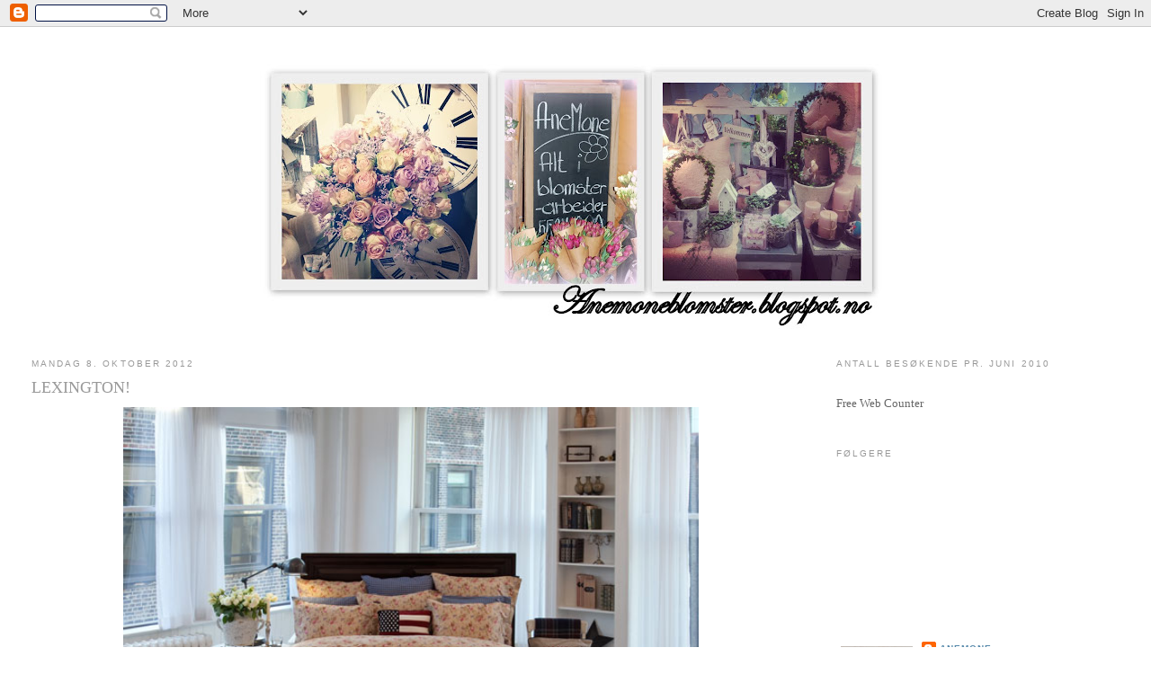

--- FILE ---
content_type: text/html; charset=UTF-8
request_url: http://anemoneblomster.blogspot.com/2012/10/lexington.html
body_size: 24317
content:
<!DOCTYPE html>
<html dir='ltr'>
<head>
<link href='https://www.blogger.com/static/v1/widgets/2944754296-widget_css_bundle.css' rel='stylesheet' type='text/css'/>
<meta content='text/html; charset=UTF-8' http-equiv='Content-Type'/>
<meta content='blogger' name='generator'/>
<link href='http://anemoneblomster.blogspot.com/favicon.ico' rel='icon' type='image/x-icon'/>
<link href='http://anemoneblomster.blogspot.com/2012/10/lexington.html' rel='canonical'/>
<link rel="alternate" type="application/atom+xml" title="Anemone - Atom" href="http://anemoneblomster.blogspot.com/feeds/posts/default" />
<link rel="alternate" type="application/rss+xml" title="Anemone - RSS" href="http://anemoneblomster.blogspot.com/feeds/posts/default?alt=rss" />
<link rel="service.post" type="application/atom+xml" title="Anemone - Atom" href="https://www.blogger.com/feeds/4696997693211093361/posts/default" />

<link rel="alternate" type="application/atom+xml" title="Anemone - Atom" href="http://anemoneblomster.blogspot.com/feeds/502330781724422382/comments/default" />
<!--Can't find substitution for tag [blog.ieCssRetrofitLinks]-->
<link href='https://blogger.googleusercontent.com/img/b/R29vZ2xl/AVvXsEhXFmlk3F4zII1bk-Tb3ev5Hf2rUCD4OFENWHJ3Aae5wobAO5l3tzHuzL2-cS6s7liNfBxv4Zo1QZvcHZUtx7_R5wuLg7DNnHtjJUQ5XcOWxppriLGKYzCYqhx5n5TPqELmcGJZu6Cb8FyJ/s640/full-floral-bedding-large-582x544_1554.jpg' rel='image_src'/>
<meta content='http://anemoneblomster.blogspot.com/2012/10/lexington.html' property='og:url'/>
<meta content='LEXINGTON!' property='og:title'/>
<meta content='       Vår nye, store leverandør er LEXINGTON!!!   Hurra!   Jeg elsker Lexington selv, og har en stund tenkt på Lexington som leverandør til...' property='og:description'/>
<meta content='https://blogger.googleusercontent.com/img/b/R29vZ2xl/AVvXsEhXFmlk3F4zII1bk-Tb3ev5Hf2rUCD4OFENWHJ3Aae5wobAO5l3tzHuzL2-cS6s7liNfBxv4Zo1QZvcHZUtx7_R5wuLg7DNnHtjJUQ5XcOWxppriLGKYzCYqhx5n5TPqELmcGJZu6Cb8FyJ/w1200-h630-p-k-no-nu/full-floral-bedding-large-582x544_1554.jpg' property='og:image'/>
<title>Anemone: LEXINGTON!</title>
<style id='page-skin-1' type='text/css'><!--
/*
-----------------------------------------------
Blogger Template Style
Name:     Minima Stretch
Date:     26 Feb 2004
----------------------------------------------- */
/* Use this with templates/template-twocol.html */
body {
background:#ffffff;
margin:0;
color:#333333;
font:x-small Georgia Serif;
font-size/* */:/**/small;
font-size: /**/small;
text-align: center;
}
a:link {
color:#5588aa;
text-decoration:none;
}
a:visited {
color:#999999;
text-decoration:none;
}
a:hover {
color:#999999;
text-decoration:underline;
}
a img {
border-width:0;
}
/* Header
-----------------------------------------------
*/
#header-wrapper {
margin:0 2% 10px;
border:1px solid #ffffff;
}
#header {
margin: 5px;
border: 1px solid #ffffff;
text-align: center;
color:#666666;
}
#header-inner {
background-position: center;
margin-left: auto;
margin-right: auto;
}
#header h1 {
margin:5px 5px 0;
padding:15px 20px .25em;
line-height:1.2em;
text-transform:uppercase;
letter-spacing:.2em;
font: normal normal 200% Georgia, Serif;
}
#header a {
color:#666666;
text-decoration:none;
}
#header a:hover {
color:#666666;
}
#header .description {
margin:0 5px 5px;
padding:0 20px 15px;
text-transform:uppercase;
letter-spacing:.2em;
line-height: 1.4em;
font: normal normal 78% 'Trebuchet MS', Trebuchet, Arial, Verdana, Sans-serif;
color: #999999;
}
#header img {
margin-left: auto;
margin-right: auto;
}
/* Outer-Wrapper
----------------------------------------------- */
#outer-wrapper {
margin:0;
padding:10px;
text-align:left;
font: normal normal 100% Georgia, Serif;
}
#main-wrapper {
margin-left: 2%;
width: 67%;
float: left;
display: inline;       /* fix for doubling margin in IE */
word-wrap: break-word; /* fix for long text breaking sidebar float in IE */
overflow: hidden;      /* fix for long non-text content breaking IE sidebar float */
}
#sidebar-wrapper {
margin-right: 2%;
width: 25%;
float: right;
display: inline;       /* fix for doubling margin in IE */
word-wrap: break-word; /* fix for long text breaking sidebar float in IE */
overflow: hidden;      /* fix for long non-text content breaking IE sidebar float */
}
/* Headings
----------------------------------------------- */
h2 {
margin:1.5em 0 .75em;
font:normal normal 78% 'Trebuchet MS',Trebuchet,Arial,Verdana,Sans-serif;
line-height: 1.4em;
text-transform:uppercase;
letter-spacing:.2em;
color:#999999;
}
/* Posts
-----------------------------------------------
*/
h2.date-header {
margin:1.5em 0 .5em;
}
.post {
margin:.5em 0 1.5em;
border-bottom:1px dotted #ffffff;
padding-bottom:1.5em;
}
.post h3 {
margin:.25em 0 0;
padding:0 0 4px;
font-size:140%;
font-weight:normal;
line-height:1.4em;
color:#999999;
}
.post h3 a, .post h3 a:visited, .post h3 strong {
display:block;
text-decoration:none;
color:#999999;
font-weight:normal;
}
.post h3 strong, .post h3 a:hover {
color:#333333;
}
.post-body {
margin:0 0 .75em;
line-height:1.6em;
}
.post-body blockquote {
line-height:1.3em;
}
.post-footer {
margin: .75em 0;
color:#999999;
text-transform:uppercase;
letter-spacing:.1em;
font: normal normal 78% 'Trebuchet MS', Trebuchet, Arial, Verdana, Sans-serif;
line-height: 1.4em;
}
.comment-link {
margin-left:.6em;
}
.post img, table.tr-caption-container {
padding:4px;
border:1px solid #ffffff;
}
.tr-caption-container img {
border: none;
padding: 0;
}
.post blockquote {
margin:1em 20px;
}
.post blockquote p {
margin:.75em 0;
}
/* Comments
----------------------------------------------- */
#comments h4 {
margin:1em 0;
font-weight: bold;
line-height: 1.4em;
text-transform:uppercase;
letter-spacing:.2em;
color: #999999;
}
#comments-block {
margin:1em 0 1.5em;
line-height:1.6em;
}
#comments-block .comment-author {
margin:.5em 0;
}
#comments-block .comment-body {
margin:.25em 0 0;
}
#comments-block .comment-footer {
margin:-.25em 0 2em;
line-height: 1.4em;
text-transform:uppercase;
letter-spacing:.1em;
}
#comments-block .comment-body p {
margin:0 0 .75em;
}
.deleted-comment {
font-style:italic;
color:gray;
}
.feed-links {
clear: both;
line-height: 2.5em;
}
#blog-pager-newer-link {
float: left;
}
#blog-pager-older-link {
float: right;
}
#blog-pager {
text-align: center;
}
/* Sidebar Content
----------------------------------------------- */
.sidebar {
color: #666666;
line-height: 1.5em;
}
.sidebar ul {
list-style:none;
margin:0 0 0;
padding:0 0 0;
}
.sidebar li {
margin:0;
padding-top:0;
padding-right:0;
padding-bottom:.25em;
padding-left:15px;
text-indent:-15px;
line-height:1.5em;
}
.sidebar .widget, .main .widget {
border-bottom:1px dotted #ffffff;
margin:0 0 1.5em;
padding:0 0 1.5em;
}
.main .Blog {
border-bottom-width: 0;
}
/* Profile
----------------------------------------------- */
.profile-img {
float: left;
margin-top: 0;
margin-right: 5px;
margin-bottom: 5px;
margin-left: 0;
padding: 4px;
border: 1px solid #ffffff;
}
.profile-data {
margin:0;
text-transform:uppercase;
letter-spacing:.1em;
font: normal normal 78% 'Trebuchet MS', Trebuchet, Arial, Verdana, Sans-serif;
color: #999999;
font-weight: bold;
line-height: 1.6em;
}
.profile-datablock {
margin:.5em 0 .5em;
}
.profile-textblock {
margin: 0.5em 0;
line-height: 1.6em;
}
.profile-link {
font: normal normal 78% 'Trebuchet MS', Trebuchet, Arial, Verdana, Sans-serif;
text-transform: uppercase;
letter-spacing: .1em;
}
/* Footer
----------------------------------------------- */
#footer {
width:660px;
clear:both;
margin:0 auto;
padding-top:15px;
line-height: 1.6em;
text-transform:uppercase;
letter-spacing:.1em;
text-align: center;
}

--></style>
<link href='https://www.blogger.com/dyn-css/authorization.css?targetBlogID=4696997693211093361&amp;zx=f8a55dd2-6a37-40db-9c08-e2bcaf40bc3c' media='none' onload='if(media!=&#39;all&#39;)media=&#39;all&#39;' rel='stylesheet'/><noscript><link href='https://www.blogger.com/dyn-css/authorization.css?targetBlogID=4696997693211093361&amp;zx=f8a55dd2-6a37-40db-9c08-e2bcaf40bc3c' rel='stylesheet'/></noscript>
<meta name='google-adsense-platform-account' content='ca-host-pub-1556223355139109'/>
<meta name='google-adsense-platform-domain' content='blogspot.com'/>

</head>
<body>
<div class='navbar section' id='navbar'><div class='widget Navbar' data-version='1' id='Navbar1'><script type="text/javascript">
    function setAttributeOnload(object, attribute, val) {
      if(window.addEventListener) {
        window.addEventListener('load',
          function(){ object[attribute] = val; }, false);
      } else {
        window.attachEvent('onload', function(){ object[attribute] = val; });
      }
    }
  </script>
<div id="navbar-iframe-container"></div>
<script type="text/javascript" src="https://apis.google.com/js/platform.js"></script>
<script type="text/javascript">
      gapi.load("gapi.iframes:gapi.iframes.style.bubble", function() {
        if (gapi.iframes && gapi.iframes.getContext) {
          gapi.iframes.getContext().openChild({
              url: 'https://www.blogger.com/navbar/4696997693211093361?po\x3d502330781724422382\x26origin\x3dhttp://anemoneblomster.blogspot.com',
              where: document.getElementById("navbar-iframe-container"),
              id: "navbar-iframe"
          });
        }
      });
    </script><script type="text/javascript">
(function() {
var script = document.createElement('script');
script.type = 'text/javascript';
script.src = '//pagead2.googlesyndication.com/pagead/js/google_top_exp.js';
var head = document.getElementsByTagName('head')[0];
if (head) {
head.appendChild(script);
}})();
</script>
</div></div>
<div id='outer-wrapper'><div id='wrap2'>
<!-- skip links for text browsers -->
<span id='skiplinks' style='display:none;'>
<a href='#main'>skip to main </a> |
      <a href='#sidebar'>skip to sidebar</a>
</span>
<div id='header-wrapper'>
<div class='header section' id='header'><div class='widget Header' data-version='1' id='Header1'>
<div id='header-inner'>
<a href='http://anemoneblomster.blogspot.com/' style='display: block'>
<img alt='Anemone' height='319px; ' id='Header1_headerimg' src='https://blogger.googleusercontent.com/img/b/R29vZ2xl/AVvXsEj3SlA9y2oWHOvNPa2iCMqs0VRRI-l2TOMwPEa7g6MKxq7aqww9L1wkxyEtZhYNKJBEQjpwSspBXLIkpAtEO-oFb1SimbwmqOfjbxiUbZOhSvY1yLqeyknhmm5-TkD_-73J6xsvSHz_mxA/s718/23.+apr.jpg' style='display: block' width='718px; '/>
</a>
</div>
</div></div>
</div>
<div id='content-wrapper'>
<div id='crosscol-wrapper' style='text-align:center'>
<div class='crosscol no-items section' id='crosscol'></div>
</div>
<div id='main-wrapper'>
<div class='main section' id='main'><div class='widget Blog' data-version='1' id='Blog1'>
<div class='blog-posts hfeed'>

          <div class="date-outer">
        
<h2 class='date-header'><span>mandag 8. oktober 2012</span></h2>

          <div class="date-posts">
        
<div class='post-outer'>
<div class='post hentry uncustomized-post-template' itemprop='blogPost' itemscope='itemscope' itemtype='http://schema.org/BlogPosting'>
<meta content='https://blogger.googleusercontent.com/img/b/R29vZ2xl/AVvXsEhXFmlk3F4zII1bk-Tb3ev5Hf2rUCD4OFENWHJ3Aae5wobAO5l3tzHuzL2-cS6s7liNfBxv4Zo1QZvcHZUtx7_R5wuLg7DNnHtjJUQ5XcOWxppriLGKYzCYqhx5n5TPqELmcGJZu6Cb8FyJ/s640/full-floral-bedding-large-582x544_1554.jpg' itemprop='image_url'/>
<meta content='4696997693211093361' itemprop='blogId'/>
<meta content='502330781724422382' itemprop='postId'/>
<a name='502330781724422382'></a>
<h3 class='post-title entry-title' itemprop='name'>
LEXINGTON!
</h3>
<div class='post-header'>
<div class='post-header-line-1'></div>
</div>
<div class='post-body entry-content' id='post-body-502330781724422382' itemprop='description articleBody'>
<div class="separator" style="clear: both; text-align: center;">
<a href="https://blogger.googleusercontent.com/img/b/R29vZ2xl/AVvXsEhXFmlk3F4zII1bk-Tb3ev5Hf2rUCD4OFENWHJ3Aae5wobAO5l3tzHuzL2-cS6s7liNfBxv4Zo1QZvcHZUtx7_R5wuLg7DNnHtjJUQ5XcOWxppriLGKYzCYqhx5n5TPqELmcGJZu6Cb8FyJ/s1600/full-floral-bedding-large-582x544_1554.jpg" imageanchor="1" style="margin-left: 1em; margin-right: 1em;"><img border="0" height="598" src="https://blogger.googleusercontent.com/img/b/R29vZ2xl/AVvXsEhXFmlk3F4zII1bk-Tb3ev5Hf2rUCD4OFENWHJ3Aae5wobAO5l3tzHuzL2-cS6s7liNfBxv4Zo1QZvcHZUtx7_R5wuLg7DNnHtjJUQ5XcOWxppriLGKYzCYqhx5n5TPqELmcGJZu6Cb8FyJ/s640/full-floral-bedding-large-582x544_1554.jpg" width="640" /></a></div>
<div style="text-align: center;">
&nbsp;</div>
<div style="text-align: center;">
Vår nye, store leverandør er LEXINGTON!!!</div>
<div style="text-align: center;">
Hurra!</div>
<div style="text-align: center;">
Jeg&nbsp;elsker Lexington selv, og har en stund tenkt på Lexington som leverandør til Anemone.</div>
<div style="text-align: center;">
Nå er det i boks!</div>
<div style="text-align: center;">
Jeg har vært i Oslo og handlet inn høst og jul 2012. + Vår og sommer 2013.</div>
<div style="text-align: center;">
Så mye fint at pusten nesten&nbsp;forsvinner...</div>
<div style="text-align: center;">
&nbsp;</div>
<div class="separator" style="clear: both; text-align: center;">
<a href="https://blogger.googleusercontent.com/img/b/R29vZ2xl/AVvXsEiFvB4In6ksPrRNSg6WVjkFsVQP1Oi-EhDwefcvkxPfb40Rsk3qSoTqIHdnh98LOdwU53kVwaubpPZ-SnZelVocPwjjWYjZVeF9m_EibvZ2LA7vLSH1pveRe1ht8XrFsE9ZHxSbueRt2f-N/s1600/full-bedspreads-582x544_8987.jpg" imageanchor="1" style="margin-left: 1em; margin-right: 1em;"><img border="0" height="598" src="https://blogger.googleusercontent.com/img/b/R29vZ2xl/AVvXsEiFvB4In6ksPrRNSg6WVjkFsVQP1Oi-EhDwefcvkxPfb40Rsk3qSoTqIHdnh98LOdwU53kVwaubpPZ-SnZelVocPwjjWYjZVeF9m_EibvZ2LA7vLSH1pveRe1ht8XrFsE9ZHxSbueRt2f-N/s640/full-bedspreads-582x544_8987.jpg" width="640" /></a></div>
<div style="text-align: center;">
&nbsp;</div>
<div style="text-align: center;">
Lexington er en solid merkevare på innredning og klær&nbsp;i en klassisk, tidløs stil.</div>
<div style="text-align: center;">
Det blir interiør delen som kommer til Anemone.</div>
<div style="text-align: center;">
Lexington er stor på tekstiler. Sengetøy, håndklær, puter, pledd og kjøkkentekstiler.</div>
<div style="text-align: center;">
Men også serviser, og annet koselig til hus og hytte.</div>
<div style="text-align: center;">
&nbsp;</div>
<div class="separator" style="clear: both; text-align: center;">
<a href="https://blogger.googleusercontent.com/img/b/R29vZ2xl/AVvXsEjCzxmmqchuLEyBiym6Sgat_JupbY7Jn7zEEQKUz30Pd2ZhuQg2y1FYfgeil-jMLc8USPit87OUD2sGq8vLFV0x5qMZp1nurIu_elO5WJeEacxrXCH_m0fvSJ3AJ47lDl7Vw961XGvvkeDD/s1600/559348_10151144585892139_1347154248_n.jpg" imageanchor="1" style="margin-left: 1em; margin-right: 1em;"><img border="0" height="640" src="https://blogger.googleusercontent.com/img/b/R29vZ2xl/AVvXsEjCzxmmqchuLEyBiym6Sgat_JupbY7Jn7zEEQKUz30Pd2ZhuQg2y1FYfgeil-jMLc8USPit87OUD2sGq8vLFV0x5qMZp1nurIu_elO5WJeEacxrXCH_m0fvSJ3AJ47lDl7Vw961XGvvkeDD/s640/559348_10151144585892139_1347154248_n.jpg" width="480" /></a></div>
<div style="text-align: center;">
&nbsp;</div>
<div style="text-align: center;">
Sengetøyet til Lexington er en opplevelse!</div>
<div style="text-align: center;">
Har du først prøvd, er det ingen vei tilbake til noe annet...</div>
<div style="text-align: center;">
Fantastiske kvaliteter både i sateng, flanel og bomull poplin.</div>
<div style="text-align: center;">
Dynetrekk og putetrekk selges hver for seg, slik at en kan mixe og matche sin egen drømmeseng akkurat slik en ønsker.</div>
<div style="text-align: center;">
Hverdagsluksus som en får nyte mange timer i døgnet...</div>
<div style="text-align: center;">
&nbsp;</div>
<div class="separator" style="clear: both; text-align: center;">
<a href="https://blogger.googleusercontent.com/img/b/R29vZ2xl/AVvXsEhnIDh6W8sXh4YYtriWyZUYG7TyFemE8XCF53tCH-gUd-XE35d65cdtkVlIVgsrSVHXw8ikEJ9rcyCoUpYo135ZMaw3AiMcNhXnnAtU5LmD_4FqIQCVs48yb_L7wvJYoa7QvKQZAbhWOLrJ/s1600/418954_10151144586042139_879869198_n.jpg" imageanchor="1" style="margin-left: 1em; margin-right: 1em;"><img border="0" height="480" src="https://blogger.googleusercontent.com/img/b/R29vZ2xl/AVvXsEhnIDh6W8sXh4YYtriWyZUYG7TyFemE8XCF53tCH-gUd-XE35d65cdtkVlIVgsrSVHXw8ikEJ9rcyCoUpYo135ZMaw3AiMcNhXnnAtU5LmD_4FqIQCVs48yb_L7wvJYoa7QvKQZAbhWOLrJ/s640/418954_10151144586042139_879869198_n.jpg" width="640" /></a></div>
<div style="text-align: center;">
&nbsp;</div>
<div style="text-align: center;">
Lexington&nbsp;er gode på&nbsp;stemning, feelgood og varme.</div>
<div style="text-align: center;">
Det å handle Lexington gir hvertfall meg masse inspirasjon og en kjøper med seg en følelse hjem på en måte...&nbsp; En riktig feelgood!</div>
<div style="text-align: center;">
&nbsp;</div>
<div class="separator" style="clear: both; text-align: center;">
<a href="https://blogger.googleusercontent.com/img/b/R29vZ2xl/AVvXsEi77GJmJi-Ce05ULwnRHuCW28DmE6dvoDnVDtdhb4mHpNHBoeP-LxhS92G5Ek6fGY1UzE9UYm6GFtEHMxL4r33iqXQ8-S_npOM0sN93pEegm58CDAJu3VVMBmFWJZ7QMcSZ-dccgTIJICrF/s1600/527833_10151225099437139_1523405121_n.jpg" imageanchor="1" style="margin-left: 1em; margin-right: 1em;"><img border="0" height="640" src="https://blogger.googleusercontent.com/img/b/R29vZ2xl/AVvXsEi77GJmJi-Ce05ULwnRHuCW28DmE6dvoDnVDtdhb4mHpNHBoeP-LxhS92G5Ek6fGY1UzE9UYm6GFtEHMxL4r33iqXQ8-S_npOM0sN93pEegm58CDAJu3VVMBmFWJZ7QMcSZ-dccgTIJICrF/s640/527833_10151225099437139_1523405121_n.jpg" width="640" /></a></div>
<div style="text-align: center;">
&nbsp;</div>
<div style="text-align: center;">
Høstens sengetøy i rutet flanell fra Lexington.</div>
<div style="text-align: center;">
Lexington er alt fra klassiske striper, til hyttekos og ruter, til maskuline, stramme, klassiske linjer til maritimt båtliv og &nbsp;sommerlig landstil&nbsp;med en mix av ruter, striper og blomster.</div>
<div style="text-align: center;">
De holder knallhardt på sin rene klassiske linje. Samtidig som de klarer kunsten med å treffe mange nyanser og mange forskjellige typer hjem i sine kolleksjoner.</div>
<div style="text-align: center;">
&nbsp;</div>
<div style="text-align: center;">
&nbsp;</div>
<div class="separator" style="clear: both; text-align: center;">
<a href="https://blogger.googleusercontent.com/img/b/R29vZ2xl/AVvXsEgvoVNp6c_ki9Yc9pxxJwKro6-cMq7eBr2HV3FEwLkiqM0K3hmHAd9antD0LXAEIdVDs7zfNCSxDXChgE86FUYwDu0dMTC1I2mcXcmc57BVQc4YPc9g1hpFXcWm3L7vdG2zEX0WVoVZFH6W/s1600/full-beige-sang_2179.jpg" imageanchor="1" style="margin-left: 1em; margin-right: 1em;"><img border="0" height="598" src="https://blogger.googleusercontent.com/img/b/R29vZ2xl/AVvXsEgvoVNp6c_ki9Yc9pxxJwKro6-cMq7eBr2HV3FEwLkiqM0K3hmHAd9antD0LXAEIdVDs7zfNCSxDXChgE86FUYwDu0dMTC1I2mcXcmc57BVQc4YPc9g1hpFXcWm3L7vdG2zEX0WVoVZFH6W/s640/full-beige-sang_2179.jpg" width="640" /></a></div>
<div align="center">
&nbsp;</div>
<div align="center">
Rent, klassisk og veldig lekkert fra Lexington.</div>
<div align="center">
Jeg elsker det hele!</div>
<div align="center">
&nbsp;</div>
<div align="center">
I dag har julen fra Lexington kommet på lager.</div>
<div align="center">
(så mye fint at for julemennesker som meg, ble det nesten litt for mye... ;)</div>
<div align="center">
Og jeg krysser alle fingrer for at resten av ordren er på plass i løpet av kort tid!</div>
<div align="center">
&nbsp;</div>
<div align="center">
Vi planlegger nyåpning av Anemone på Øyrane i løpet av uke 42. Målet er å åpne fredag 19.oktober.</div>
<div align="center">
Vi venter på glassvegger som skal leveres, det er disse som kan skape forsinkelser men vi håper hardt på at tidsskjemaet holdes.</div>
<div align="center">
To små uker igjen, så håper vi å åpne dørene våre på Øyrane!</div>
<div align="center">
Da med mange nye leverandører i butikken&nbsp;og deriblant fantastiske&nbsp;Lexington!</div>
<div align="center">
Hurra!</div>
<div align="center">
&nbsp;</div>
<div align="center">
Ha en så fin kveld!</div>
<div align="center">
Henriette :)&#65279;</div>
<div style='clear: both;'></div>
</div>
<div class='post-footer'>
<div class='post-footer-line post-footer-line-1'>
<span class='post-author vcard'>
Lagt inn av
<span class='fn' itemprop='author' itemscope='itemscope' itemtype='http://schema.org/Person'>
<meta content='https://www.blogger.com/profile/07928751978414639278' itemprop='url'/>
<a class='g-profile' href='https://www.blogger.com/profile/07928751978414639278' rel='author' title='author profile'>
<span itemprop='name'>Anemone</span>
</a>
</span>
</span>
<span class='post-timestamp'>
kl.
<meta content='http://anemoneblomster.blogspot.com/2012/10/lexington.html' itemprop='url'/>
<a class='timestamp-link' href='http://anemoneblomster.blogspot.com/2012/10/lexington.html' rel='bookmark' title='permanent link'><abbr class='published' itemprop='datePublished' title='2012-10-08T10:55:00-07:00'>10:55</abbr></a>
</span>
<span class='post-comment-link'>
</span>
<span class='post-icons'>
<span class='item-control blog-admin pid-160636663'>
<a href='https://www.blogger.com/post-edit.g?blogID=4696997693211093361&postID=502330781724422382&from=pencil' title='Rediger innlegg'>
<img alt='' class='icon-action' height='18' src='https://resources.blogblog.com/img/icon18_edit_allbkg.gif' width='18'/>
</a>
</span>
</span>
<div class='post-share-buttons goog-inline-block'>
</div>
</div>
<div class='post-footer-line post-footer-line-2'>
<span class='post-labels'>
Etiketter:
<a href='http://anemoneblomster.blogspot.com/search/label/Lexington' rel='tag'>Lexington</a>
</span>
</div>
<div class='post-footer-line post-footer-line-3'>
<span class='post-location'>
</span>
</div>
</div>
</div>
<div class='comments' id='comments'>
<a name='comments'></a>
<h4>13 kommentarer:</h4>
<div id='Blog1_comments-block-wrapper'>
<dl class='avatar-comment-indent' id='comments-block'>
<dt class='comment-author ' id='c2409180133018310426'>
<a name='c2409180133018310426'></a>
<div class="avatar-image-container vcard"><span dir="ltr"><a href="https://www.blogger.com/profile/02695823911733377663" target="" rel="nofollow" onclick="" class="avatar-hovercard" id="av-2409180133018310426-02695823911733377663"><img src="https://resources.blogblog.com/img/blank.gif" width="35" height="35" class="delayLoad" style="display: none;" longdesc="//blogger.googleusercontent.com/img/b/R29vZ2xl/AVvXsEgv0MfAhYReZX5YSGXRdE00sfgpO01HaqjlOVsVoFhDbdjHmpz_HWnyL38S-331vlTaTrIZ03j5yh7gap5ZDRCp05JCE1JU64Dhpl7T0TQW2iTww_nUJ0Ovc0IRjJ7hIA/s45-c/Camilla+001.JPG" alt="" title="Hjem &amp;amp;amp; Glede">

<noscript><img src="//blogger.googleusercontent.com/img/b/R29vZ2xl/AVvXsEgv0MfAhYReZX5YSGXRdE00sfgpO01HaqjlOVsVoFhDbdjHmpz_HWnyL38S-331vlTaTrIZ03j5yh7gap5ZDRCp05JCE1JU64Dhpl7T0TQW2iTww_nUJ0Ovc0IRjJ7hIA/s45-c/Camilla+001.JPG" width="35" height="35" class="photo" alt=""></noscript></a></span></div>
<a href='https://www.blogger.com/profile/02695823911733377663' rel='nofollow'>Hjem &amp; Glede</a>
sa...
</dt>
<dd class='comment-body' id='Blog1_cmt-2409180133018310426'>
<p>
Å besvim og dån og sånn....hi,hi!<br />Kjære skjønne venninne...sååå gøy!<br /><br />Love it og you!<br />Gleder meg massevis og skal bake Cupcake til deg når vi(M og C) kommer på vip besøk...hi,hi.<br /><br />Kraftig klem da....
</p>
</dd>
<dd class='comment-footer'>
<span class='comment-timestamp'>
<a href='http://anemoneblomster.blogspot.com/2012/10/lexington.html?showComment=1349719566982#c2409180133018310426' title='comment permalink'>
8. oktober 2012 kl. 11:06
</a>
<span class='item-control blog-admin pid-495025341'>
<a class='comment-delete' href='https://www.blogger.com/comment/delete/4696997693211093361/2409180133018310426' title='Slett kommentar'>
<img src='https://resources.blogblog.com/img/icon_delete13.gif'/>
</a>
</span>
</span>
</dd>
<dt class='comment-author ' id='c1959620408182804377'>
<a name='c1959620408182804377'></a>
<div class="avatar-image-container avatar-stock"><span dir="ltr"><a href="https://www.blogger.com/profile/12898184274566136915" target="" rel="nofollow" onclick="" class="avatar-hovercard" id="av-1959620408182804377-12898184274566136915"><img src="//www.blogger.com/img/blogger_logo_round_35.png" width="35" height="35" alt="" title="C. Eloise">

</a></span></div>
<a href='https://www.blogger.com/profile/12898184274566136915' rel='nofollow'>C. Eloise</a>
sa...
</dt>
<dd class='comment-body' id='Blog1_cmt-1959620408182804377'>
<p>
Hurraa! Har ikke sovet i noe annet de siste 8 årene :) Det er helt utrolig men man kan vaske og vaske og det holder seg like fint :) <br /><br />Lurer på om dere får inn walther julepynt iår? <br /><br />Gleder meg til nyåpningen :):)<br /><br />Eloise
</p>
</dd>
<dd class='comment-footer'>
<span class='comment-timestamp'>
<a href='http://anemoneblomster.blogspot.com/2012/10/lexington.html?showComment=1349719591647#c1959620408182804377' title='comment permalink'>
8. oktober 2012 kl. 11:06
</a>
<span class='item-control blog-admin pid-1421339124'>
<a class='comment-delete' href='https://www.blogger.com/comment/delete/4696997693211093361/1959620408182804377' title='Slett kommentar'>
<img src='https://resources.blogblog.com/img/icon_delete13.gif'/>
</a>
</span>
</span>
</dd>
<dt class='comment-author ' id='c4025982875037512018'>
<a name='c4025982875037512018'></a>
<div class="avatar-image-container vcard"><span dir="ltr"><a href="https://www.blogger.com/profile/01733665829071576071" target="" rel="nofollow" onclick="" class="avatar-hovercard" id="av-4025982875037512018-01733665829071576071"><img src="https://resources.blogblog.com/img/blank.gif" width="35" height="35" class="delayLoad" style="display: none;" longdesc="//blogger.googleusercontent.com/img/b/R29vZ2xl/AVvXsEiYGNtrpK441pHjkuez-9YVO1qMehJXL2TVF2PddehLyZeFaOgSAZ7M4JLBs5ti8czb9wMknQPjy6uX6ifSxmuLGWP1Xt0MW9O7Fg_LvcobvrzpbJwgjK-Sah-Q0Aqt29A/s45-c/10994877_10205762703405847_1372173692037173410_o.jpg" alt="" title="Villaveien nr 1">

<noscript><img src="//blogger.googleusercontent.com/img/b/R29vZ2xl/AVvXsEiYGNtrpK441pHjkuez-9YVO1qMehJXL2TVF2PddehLyZeFaOgSAZ7M4JLBs5ti8czb9wMknQPjy6uX6ifSxmuLGWP1Xt0MW9O7Fg_LvcobvrzpbJwgjK-Sah-Q0Aqt29A/s45-c/10994877_10205762703405847_1372173692037173410_o.jpg" width="35" height="35" class="photo" alt=""></noscript></a></span></div>
<a href='https://www.blogger.com/profile/01733665829071576071' rel='nofollow'>Villaveien nr 1</a>
sa...
</dt>
<dd class='comment-body' id='Blog1_cmt-4025982875037512018'>
<p>
ÅÅå kjære Henriette så flott.<br />Så utrolig flink du er altså. <br />Butikken komemr til å bli råflott.Og ja jeg og C kommer til deg litt før du åpner. Hun skal ta med kaker, og da må jo jeg ta med chamanje. hiihi..<br />Gubbisen kor gøy det skal bli å se deg på Øyrane. <br /><br />Stor klem Margareth 
</p>
</dd>
<dd class='comment-footer'>
<span class='comment-timestamp'>
<a href='http://anemoneblomster.blogspot.com/2012/10/lexington.html?showComment=1349725209872#c4025982875037512018' title='comment permalink'>
8. oktober 2012 kl. 12:40
</a>
<span class='item-control blog-admin pid-2062736150'>
<a class='comment-delete' href='https://www.blogger.com/comment/delete/4696997693211093361/4025982875037512018' title='Slett kommentar'>
<img src='https://resources.blogblog.com/img/icon_delete13.gif'/>
</a>
</span>
</span>
</dd>
<dt class='comment-author ' id='c1318953293475573799'>
<a name='c1318953293475573799'></a>
<div class="avatar-image-container avatar-stock"><span dir="ltr"><a href="https://www.blogger.com/profile/18236544057947929030" target="" rel="nofollow" onclick="" class="avatar-hovercard" id="av-1318953293475573799-18236544057947929030"><img src="//www.blogger.com/img/blogger_logo_round_35.png" width="35" height="35" alt="" title="Miss Susie and the Bandits">

</a></span></div>
<a href='https://www.blogger.com/profile/18236544057947929030' rel='nofollow'>Miss Susie and the Bandits</a>
sa...
</dt>
<dd class='comment-body' id='Blog1_cmt-1318953293475573799'>
<p>
Omg! Tuller du? :-)<br />Jeg kommer til å gå fullstendig bankerott :-p<br />Hihi!<br />Klem Susanne
</p>
</dd>
<dd class='comment-footer'>
<span class='comment-timestamp'>
<a href='http://anemoneblomster.blogspot.com/2012/10/lexington.html?showComment=1349762985326#c1318953293475573799' title='comment permalink'>
8. oktober 2012 kl. 23:09
</a>
<span class='item-control blog-admin pid-1227449847'>
<a class='comment-delete' href='https://www.blogger.com/comment/delete/4696997693211093361/1318953293475573799' title='Slett kommentar'>
<img src='https://resources.blogblog.com/img/icon_delete13.gif'/>
</a>
</span>
</span>
</dd>
<dt class='comment-author blog-author' id='c205088337440264020'>
<a name='c205088337440264020'></a>
<div class="avatar-image-container vcard"><span dir="ltr"><a href="https://www.blogger.com/profile/07928751978414639278" target="" rel="nofollow" onclick="" class="avatar-hovercard" id="av-205088337440264020-07928751978414639278"><img src="https://resources.blogblog.com/img/blank.gif" width="35" height="35" class="delayLoad" style="display: none;" longdesc="//blogger.googleusercontent.com/img/b/R29vZ2xl/AVvXsEg6yRmFoAomlX_O8TDP_ByfhYG_1_F-tV0fhwlJi0Tpbo7ije6fZp_XwRdbS2dkDbE2oWmQ2tS37r5x20XwHYWoEudMpQK_tlOa4tsCYX91LjEDLeWwfX4mfr1EerVH1A/s45-c/IMG_0195.JPG" alt="" title="Anemone">

<noscript><img src="//blogger.googleusercontent.com/img/b/R29vZ2xl/AVvXsEg6yRmFoAomlX_O8TDP_ByfhYG_1_F-tV0fhwlJi0Tpbo7ije6fZp_XwRdbS2dkDbE2oWmQ2tS37r5x20XwHYWoEudMpQK_tlOa4tsCYX91LjEDLeWwfX4mfr1EerVH1A/s45-c/IMG_0195.JPG" width="35" height="35" class="photo" alt=""></noscript></a></span></div>
<a href='https://www.blogger.com/profile/07928751978414639278' rel='nofollow'>Anemone</a>
sa...
</dt>
<dd class='comment-body' id='Blog1_cmt-205088337440264020'>
<p>
Camilla og Margareth!<br />Ja, hurra!!! Det blir så bra! Kjempeglad for Lexington på Anemone. Det blir en ny, stor og spennende kvalitetsleverandør :) Åå jeg gleder meg til dere kommer på før-premiere... ;) Håper hardt på at ingenting blir forsinket...<br />Gleder meg uansett til å se dere begge igjen!<br />Kiss and love på dere begge to!
</p>
</dd>
<dd class='comment-footer'>
<span class='comment-timestamp'>
<a href='http://anemoneblomster.blogspot.com/2012/10/lexington.html?showComment=1349768108133#c205088337440264020' title='comment permalink'>
9. oktober 2012 kl. 00:35
</a>
<span class='item-control blog-admin pid-160636663'>
<a class='comment-delete' href='https://www.blogger.com/comment/delete/4696997693211093361/205088337440264020' title='Slett kommentar'>
<img src='https://resources.blogblog.com/img/icon_delete13.gif'/>
</a>
</span>
</span>
</dd>
<dt class='comment-author blog-author' id='c2150619090057086618'>
<a name='c2150619090057086618'></a>
<div class="avatar-image-container vcard"><span dir="ltr"><a href="https://www.blogger.com/profile/07928751978414639278" target="" rel="nofollow" onclick="" class="avatar-hovercard" id="av-2150619090057086618-07928751978414639278"><img src="https://resources.blogblog.com/img/blank.gif" width="35" height="35" class="delayLoad" style="display: none;" longdesc="//blogger.googleusercontent.com/img/b/R29vZ2xl/AVvXsEg6yRmFoAomlX_O8TDP_ByfhYG_1_F-tV0fhwlJi0Tpbo7ije6fZp_XwRdbS2dkDbE2oWmQ2tS37r5x20XwHYWoEudMpQK_tlOa4tsCYX91LjEDLeWwfX4mfr1EerVH1A/s45-c/IMG_0195.JPG" alt="" title="Anemone">

<noscript><img src="//blogger.googleusercontent.com/img/b/R29vZ2xl/AVvXsEg6yRmFoAomlX_O8TDP_ByfhYG_1_F-tV0fhwlJi0Tpbo7ije6fZp_XwRdbS2dkDbE2oWmQ2tS37r5x20XwHYWoEudMpQK_tlOa4tsCYX91LjEDLeWwfX4mfr1EerVH1A/s45-c/IMG_0195.JPG" width="35" height="35" class="photo" alt=""></noscript></a></span></div>
<a href='https://www.blogger.com/profile/07928751978414639278' rel='nofollow'>Anemone</a>
sa...
</dt>
<dd class='comment-body' id='Blog1_cmt-2150619090057086618'>
<p>
C. Eloise!<br />Hurra, du er allerede innvidd i Lexingtons adiction... ;) Når mann først har begynt med sengetøyet finnes der ingen vei tilbake... ;)<br />Vi har litt Walther julepynt i år. Men ingen zinkhus i år... De er desverre blitt allemanns-eie feks på Rema og Nille... :( Så da er vi ferdige med de.<br />Men litt annen Walther jul vil det bli.<br />Gleder meg til å se deg i butikken!<br />Ha en så fin dag!<br />Henriette<br />
</p>
</dd>
<dd class='comment-footer'>
<span class='comment-timestamp'>
<a href='http://anemoneblomster.blogspot.com/2012/10/lexington.html?showComment=1349768310481#c2150619090057086618' title='comment permalink'>
9. oktober 2012 kl. 00:38
</a>
<span class='item-control blog-admin pid-160636663'>
<a class='comment-delete' href='https://www.blogger.com/comment/delete/4696997693211093361/2150619090057086618' title='Slett kommentar'>
<img src='https://resources.blogblog.com/img/icon_delete13.gif'/>
</a>
</span>
</span>
</dd>
<dt class='comment-author blog-author' id='c9066992330469735320'>
<a name='c9066992330469735320'></a>
<div class="avatar-image-container vcard"><span dir="ltr"><a href="https://www.blogger.com/profile/07928751978414639278" target="" rel="nofollow" onclick="" class="avatar-hovercard" id="av-9066992330469735320-07928751978414639278"><img src="https://resources.blogblog.com/img/blank.gif" width="35" height="35" class="delayLoad" style="display: none;" longdesc="//blogger.googleusercontent.com/img/b/R29vZ2xl/AVvXsEg6yRmFoAomlX_O8TDP_ByfhYG_1_F-tV0fhwlJi0Tpbo7ije6fZp_XwRdbS2dkDbE2oWmQ2tS37r5x20XwHYWoEudMpQK_tlOa4tsCYX91LjEDLeWwfX4mfr1EerVH1A/s45-c/IMG_0195.JPG" alt="" title="Anemone">

<noscript><img src="//blogger.googleusercontent.com/img/b/R29vZ2xl/AVvXsEg6yRmFoAomlX_O8TDP_ByfhYG_1_F-tV0fhwlJi0Tpbo7ije6fZp_XwRdbS2dkDbE2oWmQ2tS37r5x20XwHYWoEudMpQK_tlOa4tsCYX91LjEDLeWwfX4mfr1EerVH1A/s45-c/IMG_0195.JPG" width="35" height="35" class="photo" alt=""></noscript></a></span></div>
<a href='https://www.blogger.com/profile/07928751978414639278' rel='nofollow'>Anemone</a>
sa...
</dt>
<dd class='comment-body' id='Blog1_cmt-9066992330469735320'>
<p>
Susanne!<br />Tenkte på at du kom til å bli happy med Lexington på Anemone :) <br />Blir veldig gøy å åpne butikken med Lexington i hyllene.<br />Ikke så lenge igjen nå.<br />Da sees vi sikkert :)<br />Sol hos oss i dag! Jeg skal på redningshytten NU! Så venter tonnevis med papirer og budsjetter... ;)<br />Nyt dagen, så sees vi:)<br />Klem Henriette
</p>
</dd>
<dd class='comment-footer'>
<span class='comment-timestamp'>
<a href='http://anemoneblomster.blogspot.com/2012/10/lexington.html?showComment=1349768680160#c9066992330469735320' title='comment permalink'>
9. oktober 2012 kl. 00:44
</a>
<span class='item-control blog-admin pid-160636663'>
<a class='comment-delete' href='https://www.blogger.com/comment/delete/4696997693211093361/9066992330469735320' title='Slett kommentar'>
<img src='https://resources.blogblog.com/img/icon_delete13.gif'/>
</a>
</span>
</span>
</dd>
<dt class='comment-author ' id='c907175195179393969'>
<a name='c907175195179393969'></a>
<div class="avatar-image-container avatar-stock"><span dir="ltr"><a href="https://www.blogger.com/profile/09600200404144162667" target="" rel="nofollow" onclick="" class="avatar-hovercard" id="av-907175195179393969-09600200404144162667"><img src="//www.blogger.com/img/blogger_logo_round_35.png" width="35" height="35" alt="" title="Oda">

</a></span></div>
<a href='https://www.blogger.com/profile/09600200404144162667' rel='nofollow'>Oda</a>
sa...
</dt>
<dd class='comment-body' id='Blog1_cmt-907175195179393969'>
<p>
Å hipp hurra så nydelig fint! :D DETTE blir kjekt å se i butikkhyllene! :) Håper håper hååååper at glassveggene kommer på plass slik at det blir åpning den helgen! Er så klar for litt Anemone igjen! Nå savner jeg butikken sååå masse!!! :)<br /><br />Ha en strålende dag! :) <br />Stor klem til deg fra meg.
</p>
</dd>
<dd class='comment-footer'>
<span class='comment-timestamp'>
<a href='http://anemoneblomster.blogspot.com/2012/10/lexington.html?showComment=1349784780945#c907175195179393969' title='comment permalink'>
9. oktober 2012 kl. 05:13
</a>
<span class='item-control blog-admin pid-57277872'>
<a class='comment-delete' href='https://www.blogger.com/comment/delete/4696997693211093361/907175195179393969' title='Slett kommentar'>
<img src='https://resources.blogblog.com/img/icon_delete13.gif'/>
</a>
</span>
</span>
</dd>
<dt class='comment-author ' id='c4771233331896509124'>
<a name='c4771233331896509124'></a>
<div class="avatar-image-container avatar-stock"><span dir="ltr"><img src="//resources.blogblog.com/img/blank.gif" width="35" height="35" alt="" title="Anonym">

</span></div>
Anonym
sa...
</dt>
<dd class='comment-body' id='Blog1_cmt-4771233331896509124'>
<p>
GRATTIS!<br />Gleder meg til å komme å se :)<br />Klem Anette
</p>
</dd>
<dd class='comment-footer'>
<span class='comment-timestamp'>
<a href='http://anemoneblomster.blogspot.com/2012/10/lexington.html?showComment=1349786410186#c4771233331896509124' title='comment permalink'>
9. oktober 2012 kl. 05:40
</a>
<span class='item-control blog-admin pid-539222835'>
<a class='comment-delete' href='https://www.blogger.com/comment/delete/4696997693211093361/4771233331896509124' title='Slett kommentar'>
<img src='https://resources.blogblog.com/img/icon_delete13.gif'/>
</a>
</span>
</span>
</dd>
<dt class='comment-author blog-author' id='c2692448675340204768'>
<a name='c2692448675340204768'></a>
<div class="avatar-image-container vcard"><span dir="ltr"><a href="https://www.blogger.com/profile/07928751978414639278" target="" rel="nofollow" onclick="" class="avatar-hovercard" id="av-2692448675340204768-07928751978414639278"><img src="https://resources.blogblog.com/img/blank.gif" width="35" height="35" class="delayLoad" style="display: none;" longdesc="//blogger.googleusercontent.com/img/b/R29vZ2xl/AVvXsEg6yRmFoAomlX_O8TDP_ByfhYG_1_F-tV0fhwlJi0Tpbo7ije6fZp_XwRdbS2dkDbE2oWmQ2tS37r5x20XwHYWoEudMpQK_tlOa4tsCYX91LjEDLeWwfX4mfr1EerVH1A/s45-c/IMG_0195.JPG" alt="" title="Anemone">

<noscript><img src="//blogger.googleusercontent.com/img/b/R29vZ2xl/AVvXsEg6yRmFoAomlX_O8TDP_ByfhYG_1_F-tV0fhwlJi0Tpbo7ije6fZp_XwRdbS2dkDbE2oWmQ2tS37r5x20XwHYWoEudMpQK_tlOa4tsCYX91LjEDLeWwfX4mfr1EerVH1A/s45-c/IMG_0195.JPG" width="35" height="35" class="photo" alt=""></noscript></a></span></div>
<a href='https://www.blogger.com/profile/07928751978414639278' rel='nofollow'>Anemone</a>
sa...
</dt>
<dd class='comment-body' id='Blog1_cmt-2692448675340204768'>
<p>
Hei Oda!!<br />Ja, det er virkelig hurra for Lexington! Det kommer til å bli veldig bra i butikken :)<br />Glassveggene skal være på plass på mandag, og det er ikke sagt noe om forsinkelser. Så om de er på plass til mandag, blir det åpning fredag 19. som planlagt. Da er du med, hurra! :) Blir veldig koselig å se deg igjen :) Holder deg oppdatert på hvordan det ligger an med glassvegger på mandag jeg... <br />Fin kveld Oda! sees vi snart.<br />klem klem på deg
</p>
</dd>
<dd class='comment-footer'>
<span class='comment-timestamp'>
<a href='http://anemoneblomster.blogspot.com/2012/10/lexington.html?showComment=1349798836098#c2692448675340204768' title='comment permalink'>
9. oktober 2012 kl. 09:07
</a>
<span class='item-control blog-admin pid-160636663'>
<a class='comment-delete' href='https://www.blogger.com/comment/delete/4696997693211093361/2692448675340204768' title='Slett kommentar'>
<img src='https://resources.blogblog.com/img/icon_delete13.gif'/>
</a>
</span>
</span>
</dd>
<dt class='comment-author blog-author' id='c7309275421895834238'>
<a name='c7309275421895834238'></a>
<div class="avatar-image-container vcard"><span dir="ltr"><a href="https://www.blogger.com/profile/07928751978414639278" target="" rel="nofollow" onclick="" class="avatar-hovercard" id="av-7309275421895834238-07928751978414639278"><img src="https://resources.blogblog.com/img/blank.gif" width="35" height="35" class="delayLoad" style="display: none;" longdesc="//blogger.googleusercontent.com/img/b/R29vZ2xl/AVvXsEg6yRmFoAomlX_O8TDP_ByfhYG_1_F-tV0fhwlJi0Tpbo7ije6fZp_XwRdbS2dkDbE2oWmQ2tS37r5x20XwHYWoEudMpQK_tlOa4tsCYX91LjEDLeWwfX4mfr1EerVH1A/s45-c/IMG_0195.JPG" alt="" title="Anemone">

<noscript><img src="//blogger.googleusercontent.com/img/b/R29vZ2xl/AVvXsEg6yRmFoAomlX_O8TDP_ByfhYG_1_F-tV0fhwlJi0Tpbo7ije6fZp_XwRdbS2dkDbE2oWmQ2tS37r5x20XwHYWoEudMpQK_tlOa4tsCYX91LjEDLeWwfX4mfr1EerVH1A/s45-c/IMG_0195.JPG" width="35" height="35" class="photo" alt=""></noscript></a></span></div>
<a href='https://www.blogger.com/profile/07928751978414639278' rel='nofollow'>Anemone</a>
sa...
</dt>
<dd class='comment-body' id='Blog1_cmt-7309275421895834238'>
<p>
Hei Anette!<br />Takk :) Du er hjertelig velkommen når vi åpner! <br />Ha det fint så lenge!<br />Klem :)
</p>
</dd>
<dd class='comment-footer'>
<span class='comment-timestamp'>
<a href='http://anemoneblomster.blogspot.com/2012/10/lexington.html?showComment=1349798956756#c7309275421895834238' title='comment permalink'>
9. oktober 2012 kl. 09:09
</a>
<span class='item-control blog-admin pid-160636663'>
<a class='comment-delete' href='https://www.blogger.com/comment/delete/4696997693211093361/7309275421895834238' title='Slett kommentar'>
<img src='https://resources.blogblog.com/img/icon_delete13.gif'/>
</a>
</span>
</span>
</dd>
<dt class='comment-author ' id='c4909218307808548200'>
<a name='c4909218307808548200'></a>
<div class="avatar-image-container avatar-stock"><span dir="ltr"><a href="https://www.blogger.com/profile/01821916593998255288" target="" rel="nofollow" onclick="" class="avatar-hovercard" id="av-4909218307808548200-01821916593998255288"><img src="//www.blogger.com/img/blogger_logo_round_35.png" width="35" height="35" alt="" title="Linda">

</a></span></div>
<a href='https://www.blogger.com/profile/01821916593998255288' rel='nofollow'>Linda</a>
sa...
</dt>
<dd class='comment-body' id='Blog1_cmt-4909218307808548200'>
<p>
Har du beholdt Greengate? Er du på Instagram?<br />Gleder meg til åpningen!
</p>
</dd>
<dd class='comment-footer'>
<span class='comment-timestamp'>
<a href='http://anemoneblomster.blogspot.com/2012/10/lexington.html?showComment=1349806660865#c4909218307808548200' title='comment permalink'>
9. oktober 2012 kl. 11:17
</a>
<span class='item-control blog-admin pid-1461638607'>
<a class='comment-delete' href='https://www.blogger.com/comment/delete/4696997693211093361/4909218307808548200' title='Slett kommentar'>
<img src='https://resources.blogblog.com/img/icon_delete13.gif'/>
</a>
</span>
</span>
</dd>
<dt class='comment-author blog-author' id='c1243537290423346231'>
<a name='c1243537290423346231'></a>
<div class="avatar-image-container vcard"><span dir="ltr"><a href="https://www.blogger.com/profile/07928751978414639278" target="" rel="nofollow" onclick="" class="avatar-hovercard" id="av-1243537290423346231-07928751978414639278"><img src="https://resources.blogblog.com/img/blank.gif" width="35" height="35" class="delayLoad" style="display: none;" longdesc="//blogger.googleusercontent.com/img/b/R29vZ2xl/AVvXsEg6yRmFoAomlX_O8TDP_ByfhYG_1_F-tV0fhwlJi0Tpbo7ije6fZp_XwRdbS2dkDbE2oWmQ2tS37r5x20XwHYWoEudMpQK_tlOa4tsCYX91LjEDLeWwfX4mfr1EerVH1A/s45-c/IMG_0195.JPG" alt="" title="Anemone">

<noscript><img src="//blogger.googleusercontent.com/img/b/R29vZ2xl/AVvXsEg6yRmFoAomlX_O8TDP_ByfhYG_1_F-tV0fhwlJi0Tpbo7ije6fZp_XwRdbS2dkDbE2oWmQ2tS37r5x20XwHYWoEudMpQK_tlOa4tsCYX91LjEDLeWwfX4mfr1EerVH1A/s45-c/IMG_0195.JPG" width="35" height="35" class="photo" alt=""></noscript></a></span></div>
<a href='https://www.blogger.com/profile/07928751978414639278' rel='nofollow'>Anemone</a>
sa...
</dt>
<dd class='comment-body' id='Blog1_cmt-1243537290423346231'>
<p>
Linda!<br />Ja, vi får inn mer GreenGate en noen gang! Årets høst og jul er bare nydelig derfra... Gleder meg til å få det opp i hyllene :)<br />Nei, jeg er ikke på istagram.<br />Ha en fin dag videre!<br />Henriette :)
</p>
</dd>
<dd class='comment-footer'>
<span class='comment-timestamp'>
<a href='http://anemoneblomster.blogspot.com/2012/10/lexington.html?showComment=1349869963238#c1243537290423346231' title='comment permalink'>
10. oktober 2012 kl. 04:52
</a>
<span class='item-control blog-admin pid-160636663'>
<a class='comment-delete' href='https://www.blogger.com/comment/delete/4696997693211093361/1243537290423346231' title='Slett kommentar'>
<img src='https://resources.blogblog.com/img/icon_delete13.gif'/>
</a>
</span>
</span>
</dd>
</dl>
</div>
<p class='comment-footer'>
<a href='https://www.blogger.com/comment/fullpage/post/4696997693211093361/502330781724422382' onclick=''>Legg inn en kommentar</a>
</p>
</div>
</div>

        </div></div>
      
</div>
<div class='blog-pager' id='blog-pager'>
<span id='blog-pager-newer-link'>
<a class='blog-pager-newer-link' href='http://anemoneblomster.blogspot.com/2012/10/anemone-apner-fredag-19oktober.html' id='Blog1_blog-pager-newer-link' title='Nyere innlegg'>Nyere innlegg</a>
</span>
<span id='blog-pager-older-link'>
<a class='blog-pager-older-link' href='http://anemoneblomster.blogspot.com/2012/10/ny-anemone-jente-eller-gutt.html' id='Blog1_blog-pager-older-link' title='Eldre innlegg'>Eldre innlegg</a>
</span>
<a class='home-link' href='http://anemoneblomster.blogspot.com/'>Startsiden</a>
</div>
<div class='clear'></div>
<div class='post-feeds'>
<div class='feed-links'>
Abonner på:
<a class='feed-link' href='http://anemoneblomster.blogspot.com/feeds/502330781724422382/comments/default' target='_blank' type='application/atom+xml'>Legg inn kommentarer (Atom)</a>
</div>
</div>
</div></div>
</div>
<div id='sidebar-wrapper'>
<div class='sidebar section' id='sidebar'><div class='widget HTML' data-version='1' id='HTML1'>
<h2 class='title'>Antall besøkende pr. juni 2010</h2>
<div class='widget-content'>
<a href="http://123counters.com/stats/a/anemone/" target="_top"><img border="0" alt="" src="http://one.123counters.com/counter/index.php?u=anemone&amp;s=ainv" align="middle" hspace="4" vspace="2" /></a><br /><a href="http://www.123counters.com/" target="_top"><font color="#666666">Free Web Counter</font></a>
</div>
<div class='clear'></div>
</div><div class='widget Followers' data-version='1' id='Followers1'>
<h2 class='title'>Følgere</h2>
<div class='widget-content'>
<div id='Followers1-wrapper'>
<div style='margin-right:2px;'>
<div><script type="text/javascript" src="https://apis.google.com/js/platform.js"></script>
<div id="followers-iframe-container"></div>
<script type="text/javascript">
    window.followersIframe = null;
    function followersIframeOpen(url) {
      gapi.load("gapi.iframes", function() {
        if (gapi.iframes && gapi.iframes.getContext) {
          window.followersIframe = gapi.iframes.getContext().openChild({
            url: url,
            where: document.getElementById("followers-iframe-container"),
            messageHandlersFilter: gapi.iframes.CROSS_ORIGIN_IFRAMES_FILTER,
            messageHandlers: {
              '_ready': function(obj) {
                window.followersIframe.getIframeEl().height = obj.height;
              },
              'reset': function() {
                window.followersIframe.close();
                followersIframeOpen("https://www.blogger.com/followers/frame/4696997693211093361?colors\x3dCgt0cmFuc3BhcmVudBILdHJhbnNwYXJlbnQaByM2NjY2NjYiByM1NTg4YWEqByNmZmZmZmYyByM5OTk5OTk6ByM2NjY2NjZCByM1NTg4YWFKByM5OTk5OTlSByM1NTg4YWFaC3RyYW5zcGFyZW50\x26pageSize\x3d21\x26hl\x3dno\x26origin\x3dhttp://anemoneblomster.blogspot.com");
              },
              'open': function(url) {
                window.followersIframe.close();
                followersIframeOpen(url);
              }
            }
          });
        }
      });
    }
    followersIframeOpen("https://www.blogger.com/followers/frame/4696997693211093361?colors\x3dCgt0cmFuc3BhcmVudBILdHJhbnNwYXJlbnQaByM2NjY2NjYiByM1NTg4YWEqByNmZmZmZmYyByM5OTk5OTk6ByM2NjY2NjZCByM1NTg4YWFKByM5OTk5OTlSByM1NTg4YWFaC3RyYW5zcGFyZW50\x26pageSize\x3d21\x26hl\x3dno\x26origin\x3dhttp://anemoneblomster.blogspot.com");
  </script></div>
</div>
</div>
<div class='clear'></div>
</div>
</div><div class='widget Profile' data-version='1' id='Profile1'>
<div class='widget-content'>
<a href='https://www.blogger.com/profile/07928751978414639278'><img alt='Bildet mitt' class='profile-img' height='80' src='//blogger.googleusercontent.com/img/b/R29vZ2xl/AVvXsEg6yRmFoAomlX_O8TDP_ByfhYG_1_F-tV0fhwlJi0Tpbo7ije6fZp_XwRdbS2dkDbE2oWmQ2tS37r5x20XwHYWoEudMpQK_tlOa4tsCYX91LjEDLeWwfX4mfr1EerVH1A/s220/IMG_0195.JPG' width='80'/></a>
<dl class='profile-datablock'>
<dt class='profile-data'>
<a class='profile-name-link g-profile' href='https://www.blogger.com/profile/07928751978414639278' rel='author' style='background-image: url(//www.blogger.com/img/logo-16.png);'>
Anemone
</a>
</dt>
<dd class='profile-textblock'>Anemone er en koselig liten blomster, gave og interiørbutikk. 
Vi holder til på Øyrane Torg i Indre Arna. 
Anemone ble startet i Arna i 1987, og denne høsten var tiden inne for å flytte til vårt lokale senter.
Vi på Anemone jobber hele tiden mot nye leverandører og merker på interiør. For å kunne tilby våre kunder siste nytt i interiørverden, samtidig som vi har flere gode, klassiske interiør leverandører.
Du finner blandt annet GreenGate, Lisbeth Dahl, Bruka Design, Sagen, 
Ib Laursen, Miljøgården, Krasilnikoff +++
Sammen med interiør, finner du blomster litt utenom det vanlige på Anemone.
Vi håper du finner god stemning, inspirasjon og får en god følelse hos oss, enten du kikker innom butikken vår på Øyrane Torg eller handler på nettbutikken.

Velkommen til oss på Anemone!</dd>
</dl>
<a class='profile-link' href='https://www.blogger.com/profile/07928751978414639278' rel='author'>Vis hele profilen min</a>
<div class='clear'></div>
</div>
</div><div class='widget Text' data-version='1' id='Text1'>
<div class='widget-content'>
Anemone<br/>Øyrane Torg, 1 etasje.<br/>Ådnaveien 63<br/>526o INDRE ARNA<br/>Tlf : 55241980<br/><br/><a href="mailto:anemoneblomster1@gmail.com">anemoneblomster1@gmail.com</a><br/><br/>Åpningtider Anemone, Øyrane Torg.<br/>Mandag-fredag 10 - 20.<br/>Lørdag 10- 18.<br/>
</div>
<div class='clear'></div>
</div><div class='widget HTML' data-version='1' id='HTML2'>
<h2 class='title'>Anemone på facebook</h2>
<div class='widget-content'>
<!-- Facebook Badge START --><a href="http://www.facebook.com/pages/Arnatveit/Anemone-Blomster/151780314840367" target="_TOP" style="font-family: &quot;lucida grande&quot;,tahoma,verdana,arial,sans-serif; font-size: 11px; font-variant: normal; font-style: normal; font-weight: normal; color: #3B5998; text-decoration: none;" title="Anemone Blomster">Anemone Blomster</a><br /><a href="http://www.facebook.com/pages/Arnatveit/Anemone-Blomster/151780314840367" target="_TOP" title="Anemone Blomster"><img src="http://badge.facebook.com/badge/151780314840367.1789.822926443.png" width="120" height="298" style="border: 0px;" /></a><br /><a href="http://www.facebook.com/business/dashboard/" target="_TOP" style="font-family: &quot;lucida grande&quot;,tahoma,verdana,arial,sans-serif; font-size: 11px; font-variant: normal; font-style: normal; font-weight: normal; color: #3B5998; text-decoration: none;" title="Lag ditt eget visittkort!">Promotér din side også</a><!-- Facebook Badge END -->
</div>
<div class='clear'></div>
</div><div class='widget TextList' data-version='1' id='TextList1'>
<h2>Noen av våre leverandører</h2>
<div class='widget-content'>
<ul>
<li>GreenGate</li>
<li>Lisbeth Dahl</li>
<li>Bruka Design</li>
<li>PB Home</li>
<li>I.B. Laursen</li>
<li>Miljøgården</li>
<li>Sagen</li>
<li>Krasilnikoff</li>
<li>Edelweiss</li>
</ul>
<div class='clear'></div>
</div>
</div><div class='widget Image' data-version='1' id='Image2'>
<h2>GreenGate</h2>
<div class='widget-content'>
<a href='http://www.greengate.dk'>
<img alt='GreenGate' height='144' id='Image2_img' src='https://blogger.googleusercontent.com/img/b/R29vZ2xl/AVvXsEg7hLeJJ3kOjzunS9IKY84gLVgmYvhqe5pvXNJF18HPhESZYzJW3_Gsgbq0wCtVuGmJT9G4gQqFkIdNfoKeF8Psm3VVF9oAz9HY0SQeP2tBdnFpoGTLcLP3N3SlVfxB-LqowcKOA0GpDp0/s150/GreenGatePrettyPastels4BLOG-copy.jpg' width='150'/>
</a>
<br/>
<span class='caption'>Trykk på bildet for å kikke i vår hovedleverandør Greengates nydelige nettkatalog</span>
</div>
<div class='clear'></div>
</div><div class='widget Image' data-version='1' id='Image3'>
<h2>Lisbeth Dahl</h2>
<div class='widget-content'>
<a href='http://lisbethdahl.com/?AreaID=13'>
<img alt='Lisbeth Dahl' height='114' id='Image3_img' src='https://blogger.googleusercontent.com/img/b/R29vZ2xl/AVvXsEghmYJxyyjKkQLUqu6HC0OB8fSnEbP767j2Fn1qJ7Fqx0LTpBXt1eV4lZ4hra7RtA9WjD5CEQAH28XXaSqB1ZkW0YvT0GL_awkEiRRAU32cKp5ScJkX_ksgBmpuObmF2bG82nyjf5UUYS4/s150/_0011_acces.jpg' width='150'/>
</a>
<br/>
<span class='caption'>Trykk på bildet for å kikke innom Lisbeth Dahls utvalg på deres nettsider</span>
</div>
<div class='clear'></div>
</div><div class='widget Image' data-version='1' id='Image4'>
<h2>Bruka Design</h2>
<div class='widget-content'>
<a href='http://www.brukadesign.se/'>
<img alt='Bruka Design' height='194' id='Image4_img' src='https://blogger.googleusercontent.com/img/b/R29vZ2xl/AVvXsEhgCo3z1G6aV2QpOyEsO-qrtkm0OPnKzGTTZB4U-VKjvact1wBwLJppUXBI1H4061BqNLq0jmwRPMHjpyFvPxNvRlVn9N6DBQPXhl181gd9nOmR94UPjhQutt47dWb1eu8Dn5Akwl8GlAM/s194/Popcorn.jpg' width='146'/>
</a>
<br/>
<span class='caption'>Trykk på bildet for å kikke innom Bruka Designs utvalg på deres nettsider</span>
</div>
<div class='clear'></div>
</div><div class='widget Image' data-version='1' id='Image5'>
<h2>Terrigeno</h2>
<div class='widget-content'>
<a href='http://www.terrigeno.no/Default.aspx'>
<img alt='Terrigeno' height='194' id='Image5_img' src='https://blogger.googleusercontent.com/img/b/R29vZ2xl/AVvXsEhiquQhpmRn9bVKrXOGfDha3tas7ySemqdxv4scCp_VMQ_OHhGZfmeK9ZeQIipNQAouzDRezZpT6CaiHyHhk7kc_L-PqiCPXmpSrPg6Tjzq-wE5c9N9bTePL4FMkrxIB9gN64OZ_qEpHls/s194/CK-wild-rose-mood-shot-2011_1009.jpg' width='129'/>
</a>
<br/>
<span class='caption'>Trykk på bildet for å kikke innom Terrigenos utvalg på deres nettsider</span>
</div>
<div class='clear'></div>
</div><div class='widget Image' data-version='1' id='Image1'>
<h2>Miljøgården</h2>
<div class='widget-content'>
<a href='http://www.miljogarden.com/'>
<img alt='Miljøgården' height='194' id='Image1_img' src='https://blogger.googleusercontent.com/img/b/R29vZ2xl/AVvXsEia6I4vAoogyf5OQxBU2YhjhEH3Hkoz_GXcm-kgfsYLm6nlZc2LKgnsEp-lN3XiZ7ZH_JRfqFzKX65MVSZqi65rnk-Ts2eStsWpysvZKyNiWCySuyIx3iHWjuzfcpLtL4y2qRgIldAiDcE/s194/DSC_0217.JPG' width='129'/>
</a>
<br/>
<span class='caption'>Trykk på bildet for å kikke innom Miljøgårdens utvalg på deres nettsider</span>
</div>
<div class='clear'></div>
</div><div class='widget BlogArchive' data-version='1' id='BlogArchive1'>
<h2>Bloggarkiv</h2>
<div class='widget-content'>
<div id='ArchiveList'>
<div id='BlogArchive1_ArchiveList'>
<ul class='hierarchy'>
<li class='archivedate collapsed'>
<a class='toggle' href='javascript:void(0)'>
<span class='zippy'>

        &#9658;&#160;
      
</span>
</a>
<a class='post-count-link' href='http://anemoneblomster.blogspot.com/2014/'>
2014
</a>
<span class='post-count' dir='ltr'>(2)</span>
<ul class='hierarchy'>
<li class='archivedate collapsed'>
<a class='toggle' href='javascript:void(0)'>
<span class='zippy'>

        &#9658;&#160;
      
</span>
</a>
<a class='post-count-link' href='http://anemoneblomster.blogspot.com/2014/02/'>
februar
</a>
<span class='post-count' dir='ltr'>(2)</span>
</li>
</ul>
</li>
</ul>
<ul class='hierarchy'>
<li class='archivedate collapsed'>
<a class='toggle' href='javascript:void(0)'>
<span class='zippy'>

        &#9658;&#160;
      
</span>
</a>
<a class='post-count-link' href='http://anemoneblomster.blogspot.com/2013/'>
2013
</a>
<span class='post-count' dir='ltr'>(24)</span>
<ul class='hierarchy'>
<li class='archivedate collapsed'>
<a class='toggle' href='javascript:void(0)'>
<span class='zippy'>

        &#9658;&#160;
      
</span>
</a>
<a class='post-count-link' href='http://anemoneblomster.blogspot.com/2013/11/'>
november
</a>
<span class='post-count' dir='ltr'>(2)</span>
</li>
</ul>
<ul class='hierarchy'>
<li class='archivedate collapsed'>
<a class='toggle' href='javascript:void(0)'>
<span class='zippy'>

        &#9658;&#160;
      
</span>
</a>
<a class='post-count-link' href='http://anemoneblomster.blogspot.com/2013/10/'>
oktober
</a>
<span class='post-count' dir='ltr'>(1)</span>
</li>
</ul>
<ul class='hierarchy'>
<li class='archivedate collapsed'>
<a class='toggle' href='javascript:void(0)'>
<span class='zippy'>

        &#9658;&#160;
      
</span>
</a>
<a class='post-count-link' href='http://anemoneblomster.blogspot.com/2013/07/'>
juli
</a>
<span class='post-count' dir='ltr'>(1)</span>
</li>
</ul>
<ul class='hierarchy'>
<li class='archivedate collapsed'>
<a class='toggle' href='javascript:void(0)'>
<span class='zippy'>

        &#9658;&#160;
      
</span>
</a>
<a class='post-count-link' href='http://anemoneblomster.blogspot.com/2013/06/'>
juni
</a>
<span class='post-count' dir='ltr'>(1)</span>
</li>
</ul>
<ul class='hierarchy'>
<li class='archivedate collapsed'>
<a class='toggle' href='javascript:void(0)'>
<span class='zippy'>

        &#9658;&#160;
      
</span>
</a>
<a class='post-count-link' href='http://anemoneblomster.blogspot.com/2013/05/'>
mai
</a>
<span class='post-count' dir='ltr'>(6)</span>
</li>
</ul>
<ul class='hierarchy'>
<li class='archivedate collapsed'>
<a class='toggle' href='javascript:void(0)'>
<span class='zippy'>

        &#9658;&#160;
      
</span>
</a>
<a class='post-count-link' href='http://anemoneblomster.blogspot.com/2013/04/'>
april
</a>
<span class='post-count' dir='ltr'>(1)</span>
</li>
</ul>
<ul class='hierarchy'>
<li class='archivedate collapsed'>
<a class='toggle' href='javascript:void(0)'>
<span class='zippy'>

        &#9658;&#160;
      
</span>
</a>
<a class='post-count-link' href='http://anemoneblomster.blogspot.com/2013/03/'>
mars
</a>
<span class='post-count' dir='ltr'>(2)</span>
</li>
</ul>
<ul class='hierarchy'>
<li class='archivedate collapsed'>
<a class='toggle' href='javascript:void(0)'>
<span class='zippy'>

        &#9658;&#160;
      
</span>
</a>
<a class='post-count-link' href='http://anemoneblomster.blogspot.com/2013/02/'>
februar
</a>
<span class='post-count' dir='ltr'>(4)</span>
</li>
</ul>
<ul class='hierarchy'>
<li class='archivedate collapsed'>
<a class='toggle' href='javascript:void(0)'>
<span class='zippy'>

        &#9658;&#160;
      
</span>
</a>
<a class='post-count-link' href='http://anemoneblomster.blogspot.com/2013/01/'>
januar
</a>
<span class='post-count' dir='ltr'>(6)</span>
</li>
</ul>
</li>
</ul>
<ul class='hierarchy'>
<li class='archivedate expanded'>
<a class='toggle' href='javascript:void(0)'>
<span class='zippy toggle-open'>

        &#9660;&#160;
      
</span>
</a>
<a class='post-count-link' href='http://anemoneblomster.blogspot.com/2012/'>
2012
</a>
<span class='post-count' dir='ltr'>(51)</span>
<ul class='hierarchy'>
<li class='archivedate collapsed'>
<a class='toggle' href='javascript:void(0)'>
<span class='zippy'>

        &#9658;&#160;
      
</span>
</a>
<a class='post-count-link' href='http://anemoneblomster.blogspot.com/2012/12/'>
desember
</a>
<span class='post-count' dir='ltr'>(4)</span>
</li>
</ul>
<ul class='hierarchy'>
<li class='archivedate collapsed'>
<a class='toggle' href='javascript:void(0)'>
<span class='zippy'>

        &#9658;&#160;
      
</span>
</a>
<a class='post-count-link' href='http://anemoneblomster.blogspot.com/2012/11/'>
november
</a>
<span class='post-count' dir='ltr'>(4)</span>
</li>
</ul>
<ul class='hierarchy'>
<li class='archivedate expanded'>
<a class='toggle' href='javascript:void(0)'>
<span class='zippy toggle-open'>

        &#9660;&#160;
      
</span>
</a>
<a class='post-count-link' href='http://anemoneblomster.blogspot.com/2012/10/'>
oktober
</a>
<span class='post-count' dir='ltr'>(8)</span>
<ul class='posts'>
<li><a href='http://anemoneblomster.blogspot.com/2012/10/vi-apner-julebutikken-med-20-pa-en.html'>Vi åpner julebutikken med -20% på en valgfri vare!</a></li>
<li><a href='http://anemoneblomster.blogspot.com/2012/10/nytt-fra-lexington-pa-plass.html'>Nytt fra Lexington på plass!</a></li>
<li><a href='http://anemoneblomster.blogspot.com/2012/10/helgetilbud-pa-roser.html'>Helgetilbud på roser!</a></li>
<li><a href='http://anemoneblomster.blogspot.com/2012/10/anemone-pa-yrane-torg-er-apnet.html'>Anemone på Øyrane Torg er åpnet!</a></li>
<li><a href='http://anemoneblomster.blogspot.com/2012/10/anemone-apner-igjen.html'>Anemone åpner igjen!</a></li>
<li><a href='http://anemoneblomster.blogspot.com/2012/10/anemone-apner-fredag-19oktober.html'>Anemone åpner fredag 19.oktober!</a></li>
<li><a href='http://anemoneblomster.blogspot.com/2012/10/lexington.html'>LEXINGTON!</a></li>
<li><a href='http://anemoneblomster.blogspot.com/2012/10/ny-anemone-jente-eller-gutt.html'>Ny Anemone-jente? Eller gutt?</a></li>
</ul>
</li>
</ul>
<ul class='hierarchy'>
<li class='archivedate collapsed'>
<a class='toggle' href='javascript:void(0)'>
<span class='zippy'>

        &#9658;&#160;
      
</span>
</a>
<a class='post-count-link' href='http://anemoneblomster.blogspot.com/2012/09/'>
september
</a>
<span class='post-count' dir='ltr'>(3)</span>
</li>
</ul>
<ul class='hierarchy'>
<li class='archivedate collapsed'>
<a class='toggle' href='javascript:void(0)'>
<span class='zippy'>

        &#9658;&#160;
      
</span>
</a>
<a class='post-count-link' href='http://anemoneblomster.blogspot.com/2012/07/'>
juli
</a>
<span class='post-count' dir='ltr'>(1)</span>
</li>
</ul>
<ul class='hierarchy'>
<li class='archivedate collapsed'>
<a class='toggle' href='javascript:void(0)'>
<span class='zippy'>

        &#9658;&#160;
      
</span>
</a>
<a class='post-count-link' href='http://anemoneblomster.blogspot.com/2012/06/'>
juni
</a>
<span class='post-count' dir='ltr'>(3)</span>
</li>
</ul>
<ul class='hierarchy'>
<li class='archivedate collapsed'>
<a class='toggle' href='javascript:void(0)'>
<span class='zippy'>

        &#9658;&#160;
      
</span>
</a>
<a class='post-count-link' href='http://anemoneblomster.blogspot.com/2012/05/'>
mai
</a>
<span class='post-count' dir='ltr'>(4)</span>
</li>
</ul>
<ul class='hierarchy'>
<li class='archivedate collapsed'>
<a class='toggle' href='javascript:void(0)'>
<span class='zippy'>

        &#9658;&#160;
      
</span>
</a>
<a class='post-count-link' href='http://anemoneblomster.blogspot.com/2012/04/'>
april
</a>
<span class='post-count' dir='ltr'>(6)</span>
</li>
</ul>
<ul class='hierarchy'>
<li class='archivedate collapsed'>
<a class='toggle' href='javascript:void(0)'>
<span class='zippy'>

        &#9658;&#160;
      
</span>
</a>
<a class='post-count-link' href='http://anemoneblomster.blogspot.com/2012/03/'>
mars
</a>
<span class='post-count' dir='ltr'>(6)</span>
</li>
</ul>
<ul class='hierarchy'>
<li class='archivedate collapsed'>
<a class='toggle' href='javascript:void(0)'>
<span class='zippy'>

        &#9658;&#160;
      
</span>
</a>
<a class='post-count-link' href='http://anemoneblomster.blogspot.com/2012/02/'>
februar
</a>
<span class='post-count' dir='ltr'>(8)</span>
</li>
</ul>
<ul class='hierarchy'>
<li class='archivedate collapsed'>
<a class='toggle' href='javascript:void(0)'>
<span class='zippy'>

        &#9658;&#160;
      
</span>
</a>
<a class='post-count-link' href='http://anemoneblomster.blogspot.com/2012/01/'>
januar
</a>
<span class='post-count' dir='ltr'>(4)</span>
</li>
</ul>
</li>
</ul>
<ul class='hierarchy'>
<li class='archivedate collapsed'>
<a class='toggle' href='javascript:void(0)'>
<span class='zippy'>

        &#9658;&#160;
      
</span>
</a>
<a class='post-count-link' href='http://anemoneblomster.blogspot.com/2011/'>
2011
</a>
<span class='post-count' dir='ltr'>(90)</span>
<ul class='hierarchy'>
<li class='archivedate collapsed'>
<a class='toggle' href='javascript:void(0)'>
<span class='zippy'>

        &#9658;&#160;
      
</span>
</a>
<a class='post-count-link' href='http://anemoneblomster.blogspot.com/2011/12/'>
desember
</a>
<span class='post-count' dir='ltr'>(6)</span>
</li>
</ul>
<ul class='hierarchy'>
<li class='archivedate collapsed'>
<a class='toggle' href='javascript:void(0)'>
<span class='zippy'>

        &#9658;&#160;
      
</span>
</a>
<a class='post-count-link' href='http://anemoneblomster.blogspot.com/2011/11/'>
november
</a>
<span class='post-count' dir='ltr'>(10)</span>
</li>
</ul>
<ul class='hierarchy'>
<li class='archivedate collapsed'>
<a class='toggle' href='javascript:void(0)'>
<span class='zippy'>

        &#9658;&#160;
      
</span>
</a>
<a class='post-count-link' href='http://anemoneblomster.blogspot.com/2011/10/'>
oktober
</a>
<span class='post-count' dir='ltr'>(9)</span>
</li>
</ul>
<ul class='hierarchy'>
<li class='archivedate collapsed'>
<a class='toggle' href='javascript:void(0)'>
<span class='zippy'>

        &#9658;&#160;
      
</span>
</a>
<a class='post-count-link' href='http://anemoneblomster.blogspot.com/2011/09/'>
september
</a>
<span class='post-count' dir='ltr'>(7)</span>
</li>
</ul>
<ul class='hierarchy'>
<li class='archivedate collapsed'>
<a class='toggle' href='javascript:void(0)'>
<span class='zippy'>

        &#9658;&#160;
      
</span>
</a>
<a class='post-count-link' href='http://anemoneblomster.blogspot.com/2011/08/'>
august
</a>
<span class='post-count' dir='ltr'>(7)</span>
</li>
</ul>
<ul class='hierarchy'>
<li class='archivedate collapsed'>
<a class='toggle' href='javascript:void(0)'>
<span class='zippy'>

        &#9658;&#160;
      
</span>
</a>
<a class='post-count-link' href='http://anemoneblomster.blogspot.com/2011/07/'>
juli
</a>
<span class='post-count' dir='ltr'>(8)</span>
</li>
</ul>
<ul class='hierarchy'>
<li class='archivedate collapsed'>
<a class='toggle' href='javascript:void(0)'>
<span class='zippy'>

        &#9658;&#160;
      
</span>
</a>
<a class='post-count-link' href='http://anemoneblomster.blogspot.com/2011/06/'>
juni
</a>
<span class='post-count' dir='ltr'>(9)</span>
</li>
</ul>
<ul class='hierarchy'>
<li class='archivedate collapsed'>
<a class='toggle' href='javascript:void(0)'>
<span class='zippy'>

        &#9658;&#160;
      
</span>
</a>
<a class='post-count-link' href='http://anemoneblomster.blogspot.com/2011/05/'>
mai
</a>
<span class='post-count' dir='ltr'>(5)</span>
</li>
</ul>
<ul class='hierarchy'>
<li class='archivedate collapsed'>
<a class='toggle' href='javascript:void(0)'>
<span class='zippy'>

        &#9658;&#160;
      
</span>
</a>
<a class='post-count-link' href='http://anemoneblomster.blogspot.com/2011/04/'>
april
</a>
<span class='post-count' dir='ltr'>(8)</span>
</li>
</ul>
<ul class='hierarchy'>
<li class='archivedate collapsed'>
<a class='toggle' href='javascript:void(0)'>
<span class='zippy'>

        &#9658;&#160;
      
</span>
</a>
<a class='post-count-link' href='http://anemoneblomster.blogspot.com/2011/03/'>
mars
</a>
<span class='post-count' dir='ltr'>(10)</span>
</li>
</ul>
<ul class='hierarchy'>
<li class='archivedate collapsed'>
<a class='toggle' href='javascript:void(0)'>
<span class='zippy'>

        &#9658;&#160;
      
</span>
</a>
<a class='post-count-link' href='http://anemoneblomster.blogspot.com/2011/02/'>
februar
</a>
<span class='post-count' dir='ltr'>(7)</span>
</li>
</ul>
<ul class='hierarchy'>
<li class='archivedate collapsed'>
<a class='toggle' href='javascript:void(0)'>
<span class='zippy'>

        &#9658;&#160;
      
</span>
</a>
<a class='post-count-link' href='http://anemoneblomster.blogspot.com/2011/01/'>
januar
</a>
<span class='post-count' dir='ltr'>(4)</span>
</li>
</ul>
</li>
</ul>
<ul class='hierarchy'>
<li class='archivedate collapsed'>
<a class='toggle' href='javascript:void(0)'>
<span class='zippy'>

        &#9658;&#160;
      
</span>
</a>
<a class='post-count-link' href='http://anemoneblomster.blogspot.com/2010/'>
2010
</a>
<span class='post-count' dir='ltr'>(63)</span>
<ul class='hierarchy'>
<li class='archivedate collapsed'>
<a class='toggle' href='javascript:void(0)'>
<span class='zippy'>

        &#9658;&#160;
      
</span>
</a>
<a class='post-count-link' href='http://anemoneblomster.blogspot.com/2010/12/'>
desember
</a>
<span class='post-count' dir='ltr'>(7)</span>
</li>
</ul>
<ul class='hierarchy'>
<li class='archivedate collapsed'>
<a class='toggle' href='javascript:void(0)'>
<span class='zippy'>

        &#9658;&#160;
      
</span>
</a>
<a class='post-count-link' href='http://anemoneblomster.blogspot.com/2010/11/'>
november
</a>
<span class='post-count' dir='ltr'>(7)</span>
</li>
</ul>
<ul class='hierarchy'>
<li class='archivedate collapsed'>
<a class='toggle' href='javascript:void(0)'>
<span class='zippy'>

        &#9658;&#160;
      
</span>
</a>
<a class='post-count-link' href='http://anemoneblomster.blogspot.com/2010/10/'>
oktober
</a>
<span class='post-count' dir='ltr'>(6)</span>
</li>
</ul>
<ul class='hierarchy'>
<li class='archivedate collapsed'>
<a class='toggle' href='javascript:void(0)'>
<span class='zippy'>

        &#9658;&#160;
      
</span>
</a>
<a class='post-count-link' href='http://anemoneblomster.blogspot.com/2010/09/'>
september
</a>
<span class='post-count' dir='ltr'>(3)</span>
</li>
</ul>
<ul class='hierarchy'>
<li class='archivedate collapsed'>
<a class='toggle' href='javascript:void(0)'>
<span class='zippy'>

        &#9658;&#160;
      
</span>
</a>
<a class='post-count-link' href='http://anemoneblomster.blogspot.com/2010/08/'>
august
</a>
<span class='post-count' dir='ltr'>(4)</span>
</li>
</ul>
<ul class='hierarchy'>
<li class='archivedate collapsed'>
<a class='toggle' href='javascript:void(0)'>
<span class='zippy'>

        &#9658;&#160;
      
</span>
</a>
<a class='post-count-link' href='http://anemoneblomster.blogspot.com/2010/07/'>
juli
</a>
<span class='post-count' dir='ltr'>(6)</span>
</li>
</ul>
<ul class='hierarchy'>
<li class='archivedate collapsed'>
<a class='toggle' href='javascript:void(0)'>
<span class='zippy'>

        &#9658;&#160;
      
</span>
</a>
<a class='post-count-link' href='http://anemoneblomster.blogspot.com/2010/06/'>
juni
</a>
<span class='post-count' dir='ltr'>(7)</span>
</li>
</ul>
<ul class='hierarchy'>
<li class='archivedate collapsed'>
<a class='toggle' href='javascript:void(0)'>
<span class='zippy'>

        &#9658;&#160;
      
</span>
</a>
<a class='post-count-link' href='http://anemoneblomster.blogspot.com/2010/05/'>
mai
</a>
<span class='post-count' dir='ltr'>(5)</span>
</li>
</ul>
<ul class='hierarchy'>
<li class='archivedate collapsed'>
<a class='toggle' href='javascript:void(0)'>
<span class='zippy'>

        &#9658;&#160;
      
</span>
</a>
<a class='post-count-link' href='http://anemoneblomster.blogspot.com/2010/04/'>
april
</a>
<span class='post-count' dir='ltr'>(5)</span>
</li>
</ul>
<ul class='hierarchy'>
<li class='archivedate collapsed'>
<a class='toggle' href='javascript:void(0)'>
<span class='zippy'>

        &#9658;&#160;
      
</span>
</a>
<a class='post-count-link' href='http://anemoneblomster.blogspot.com/2010/03/'>
mars
</a>
<span class='post-count' dir='ltr'>(5)</span>
</li>
</ul>
<ul class='hierarchy'>
<li class='archivedate collapsed'>
<a class='toggle' href='javascript:void(0)'>
<span class='zippy'>

        &#9658;&#160;
      
</span>
</a>
<a class='post-count-link' href='http://anemoneblomster.blogspot.com/2010/02/'>
februar
</a>
<span class='post-count' dir='ltr'>(5)</span>
</li>
</ul>
<ul class='hierarchy'>
<li class='archivedate collapsed'>
<a class='toggle' href='javascript:void(0)'>
<span class='zippy'>

        &#9658;&#160;
      
</span>
</a>
<a class='post-count-link' href='http://anemoneblomster.blogspot.com/2010/01/'>
januar
</a>
<span class='post-count' dir='ltr'>(3)</span>
</li>
</ul>
</li>
</ul>
<ul class='hierarchy'>
<li class='archivedate collapsed'>
<a class='toggle' href='javascript:void(0)'>
<span class='zippy'>

        &#9658;&#160;
      
</span>
</a>
<a class='post-count-link' href='http://anemoneblomster.blogspot.com/2009/'>
2009
</a>
<span class='post-count' dir='ltr'>(55)</span>
<ul class='hierarchy'>
<li class='archivedate collapsed'>
<a class='toggle' href='javascript:void(0)'>
<span class='zippy'>

        &#9658;&#160;
      
</span>
</a>
<a class='post-count-link' href='http://anemoneblomster.blogspot.com/2009/12/'>
desember
</a>
<span class='post-count' dir='ltr'>(8)</span>
</li>
</ul>
<ul class='hierarchy'>
<li class='archivedate collapsed'>
<a class='toggle' href='javascript:void(0)'>
<span class='zippy'>

        &#9658;&#160;
      
</span>
</a>
<a class='post-count-link' href='http://anemoneblomster.blogspot.com/2009/11/'>
november
</a>
<span class='post-count' dir='ltr'>(8)</span>
</li>
</ul>
<ul class='hierarchy'>
<li class='archivedate collapsed'>
<a class='toggle' href='javascript:void(0)'>
<span class='zippy'>

        &#9658;&#160;
      
</span>
</a>
<a class='post-count-link' href='http://anemoneblomster.blogspot.com/2009/10/'>
oktober
</a>
<span class='post-count' dir='ltr'>(7)</span>
</li>
</ul>
<ul class='hierarchy'>
<li class='archivedate collapsed'>
<a class='toggle' href='javascript:void(0)'>
<span class='zippy'>

        &#9658;&#160;
      
</span>
</a>
<a class='post-count-link' href='http://anemoneblomster.blogspot.com/2009/09/'>
september
</a>
<span class='post-count' dir='ltr'>(5)</span>
</li>
</ul>
<ul class='hierarchy'>
<li class='archivedate collapsed'>
<a class='toggle' href='javascript:void(0)'>
<span class='zippy'>

        &#9658;&#160;
      
</span>
</a>
<a class='post-count-link' href='http://anemoneblomster.blogspot.com/2009/08/'>
august
</a>
<span class='post-count' dir='ltr'>(3)</span>
</li>
</ul>
<ul class='hierarchy'>
<li class='archivedate collapsed'>
<a class='toggle' href='javascript:void(0)'>
<span class='zippy'>

        &#9658;&#160;
      
</span>
</a>
<a class='post-count-link' href='http://anemoneblomster.blogspot.com/2009/07/'>
juli
</a>
<span class='post-count' dir='ltr'>(2)</span>
</li>
</ul>
<ul class='hierarchy'>
<li class='archivedate collapsed'>
<a class='toggle' href='javascript:void(0)'>
<span class='zippy'>

        &#9658;&#160;
      
</span>
</a>
<a class='post-count-link' href='http://anemoneblomster.blogspot.com/2009/06/'>
juni
</a>
<span class='post-count' dir='ltr'>(3)</span>
</li>
</ul>
<ul class='hierarchy'>
<li class='archivedate collapsed'>
<a class='toggle' href='javascript:void(0)'>
<span class='zippy'>

        &#9658;&#160;
      
</span>
</a>
<a class='post-count-link' href='http://anemoneblomster.blogspot.com/2009/05/'>
mai
</a>
<span class='post-count' dir='ltr'>(4)</span>
</li>
</ul>
<ul class='hierarchy'>
<li class='archivedate collapsed'>
<a class='toggle' href='javascript:void(0)'>
<span class='zippy'>

        &#9658;&#160;
      
</span>
</a>
<a class='post-count-link' href='http://anemoneblomster.blogspot.com/2009/04/'>
april
</a>
<span class='post-count' dir='ltr'>(2)</span>
</li>
</ul>
<ul class='hierarchy'>
<li class='archivedate collapsed'>
<a class='toggle' href='javascript:void(0)'>
<span class='zippy'>

        &#9658;&#160;
      
</span>
</a>
<a class='post-count-link' href='http://anemoneblomster.blogspot.com/2009/03/'>
mars
</a>
<span class='post-count' dir='ltr'>(4)</span>
</li>
</ul>
<ul class='hierarchy'>
<li class='archivedate collapsed'>
<a class='toggle' href='javascript:void(0)'>
<span class='zippy'>

        &#9658;&#160;
      
</span>
</a>
<a class='post-count-link' href='http://anemoneblomster.blogspot.com/2009/02/'>
februar
</a>
<span class='post-count' dir='ltr'>(5)</span>
</li>
</ul>
<ul class='hierarchy'>
<li class='archivedate collapsed'>
<a class='toggle' href='javascript:void(0)'>
<span class='zippy'>

        &#9658;&#160;
      
</span>
</a>
<a class='post-count-link' href='http://anemoneblomster.blogspot.com/2009/01/'>
januar
</a>
<span class='post-count' dir='ltr'>(4)</span>
</li>
</ul>
</li>
</ul>
<ul class='hierarchy'>
<li class='archivedate collapsed'>
<a class='toggle' href='javascript:void(0)'>
<span class='zippy'>

        &#9658;&#160;
      
</span>
</a>
<a class='post-count-link' href='http://anemoneblomster.blogspot.com/2008/'>
2008
</a>
<span class='post-count' dir='ltr'>(13)</span>
<ul class='hierarchy'>
<li class='archivedate collapsed'>
<a class='toggle' href='javascript:void(0)'>
<span class='zippy'>

        &#9658;&#160;
      
</span>
</a>
<a class='post-count-link' href='http://anemoneblomster.blogspot.com/2008/12/'>
desember
</a>
<span class='post-count' dir='ltr'>(4)</span>
</li>
</ul>
<ul class='hierarchy'>
<li class='archivedate collapsed'>
<a class='toggle' href='javascript:void(0)'>
<span class='zippy'>

        &#9658;&#160;
      
</span>
</a>
<a class='post-count-link' href='http://anemoneblomster.blogspot.com/2008/11/'>
november
</a>
<span class='post-count' dir='ltr'>(4)</span>
</li>
</ul>
<ul class='hierarchy'>
<li class='archivedate collapsed'>
<a class='toggle' href='javascript:void(0)'>
<span class='zippy'>

        &#9658;&#160;
      
</span>
</a>
<a class='post-count-link' href='http://anemoneblomster.blogspot.com/2008/10/'>
oktober
</a>
<span class='post-count' dir='ltr'>(1)</span>
</li>
</ul>
<ul class='hierarchy'>
<li class='archivedate collapsed'>
<a class='toggle' href='javascript:void(0)'>
<span class='zippy'>

        &#9658;&#160;
      
</span>
</a>
<a class='post-count-link' href='http://anemoneblomster.blogspot.com/2008/09/'>
september
</a>
<span class='post-count' dir='ltr'>(3)</span>
</li>
</ul>
<ul class='hierarchy'>
<li class='archivedate collapsed'>
<a class='toggle' href='javascript:void(0)'>
<span class='zippy'>

        &#9658;&#160;
      
</span>
</a>
<a class='post-count-link' href='http://anemoneblomster.blogspot.com/2008/08/'>
august
</a>
<span class='post-count' dir='ltr'>(1)</span>
</li>
</ul>
</li>
</ul>
</div>
</div>
<div class='clear'></div>
</div>
</div><div class='widget BlogList' data-version='1' id='BlogList1'>
<h2 class='title'>Min bloggliste</h2>
<div class='widget-content'>
<div class='blog-list-container' id='BlogList1_container'>
<ul id='BlogList1_blogs'>
<li style='display: block;'>
<div class='blog-icon'>
<img data-lateloadsrc='https://lh3.googleusercontent.com/blogger_img_proxy/AEn0k_vMY9TX9ZJ3gaviIHu7heK1fYXWg2g0hmeYyap7jH98ZqILbN4ESYaNt4vM9ixNlvIIpWDTx8N6nKr8hTHpEiqEH9qTgWCXnDjigdWktgN0w486nQ=s16-w16-h16' height='16' width='16'/>
</div>
<div class='blog-content'>
<div class='blog-title'>
<a href='https://blomsterverkstad.blogspot.com/' target='_blank'>
Blomsterverkstad</a>
</div>
<div class='item-content'>
<div class='item-thumbnail'>
<a href='https://blomsterverkstad.blogspot.com/' target='_blank'>
<img alt='' border='0' height='72' src='https://blogger.googleusercontent.com/img/b/R29vZ2xl/AVvXsEh-UfRzxnzQjdTg0Nq6uW92yTp4YON_sldnL3R-lL8E3wCwg668IpQPV0GBEoXBrkky9wQgNpFQFxdAfl_UV2LzI-E4HxulkwjOF7P9nSvlHJRwCs-o_Vo7-i6BenCxUBb5R9Tg/s72-c/sofiero+-+2019+-+minna+mercke+schmidt.jpg' width='72'/>
</a>
</div>
<span class='item-title'>
<a href='https://blomsterverkstad.blogspot.com/2019/09/buketter-pa-sofiero.html' target='_blank'>
Buketter på Sofiero
</a>
</span>
<div class='item-time'>
for 6 år siden
</div>
</div>
</div>
<div style='clear: both;'></div>
</li>
<li style='display: block;'>
<div class='blog-icon'>
<img data-lateloadsrc='https://lh3.googleusercontent.com/blogger_img_proxy/AEn0k_uVm9aDsRkTQPwibIllCg20vJxoLjsPOD4ad9teAslZY_lwsdQTYPPrTKV6sFUgNGtEBIRQk-GwYU8rnEzqcleueQA0CMniJbVinn4=s16-w16-h16' height='16' width='16'/>
</div>
<div class='blog-content'>
<div class='blog-title'>
<a href='http://heidamen.blogspot.com/' target='_blank'>
Charm Design</a>
</div>
<div class='item-content'>
<div class='item-thumbnail'>
<a href='http://heidamen.blogspot.com/' target='_blank'>
<img alt='' border='0' height='72' src='https://blogger.googleusercontent.com/img/b/R29vZ2xl/AVvXsEiC9bLGYGZTc8jGfFzhCNVV8fvYvpjEK4F0RgFDyB6GTA2690SWGY89QoHoNUxi5b3s05ii0gWMQEIQuQTzoyTsRRXE6s5WjQ3I4bsb4nulw21Io50_8sk_ltfnOOv7i3FhTw3Ay-SdLBWn/s72-c/Heidis+telefonbilder+002.JPG' width='72'/>
</a>
</div>
<span class='item-title'>
<a href='http://heidamen.blogspot.com/2018/01/digitalgrafikk-og-lerreter.html' target='_blank'>
Digitalgrafikk og lerreter
</a>
</span>
<div class='item-time'>
for 8 år siden
</div>
</div>
</div>
<div style='clear: both;'></div>
</li>
<li style='display: block;'>
<div class='blog-icon'>
<img data-lateloadsrc='https://lh3.googleusercontent.com/blogger_img_proxy/AEn0k_vJVfb5r0TGUsv1y8JIdg5d49S3Kr06wC-5-AivE1Kc8f8FA1quIz2Drr8IqfNz-8RmswLXSEUl-kuVKb9L-06AFrdaaHjSFgzy_z3Ptw6f2g=s16-w16-h16' height='16' width='16'/>
</div>
<div class='blog-content'>
<div class='blog-title'>
<a href='http://biskopsgarden.blogspot.com/' target='_blank'>
B I S K O P S G Å R D E N</a>
</div>
<div class='item-content'>
<div class='item-thumbnail'>
<a href='http://biskopsgarden.blogspot.com/' target='_blank'>
<img alt='' border='0' height='72' src='https://blogger.googleusercontent.com/img/b/R29vZ2xl/AVvXsEhwnXo18in-tiltSur0f7jtFzXSYJ-M0ZddmYOu5n4c-MIx4wOl_J73G6mG-t5HXjd-TlGAokJSAQnRES4aihhcENijYYfyQ32NmFK1-es2ZnsfYF9vyZiuJ0l7g_3kn9LOIDz3WxEIft17/s72-c/201712260832462902_sbig.jpg' width='72'/>
</a>
</div>
<span class='item-title'>
<a href='http://biskopsgarden.blogspot.com/2017/12/julen-2017.html' target='_blank'>
Julen 2017
</a>
</span>
<div class='item-time'>
for 8 år siden
</div>
</div>
</div>
<div style='clear: both;'></div>
</li>
<li style='display: block;'>
<div class='blog-icon'>
<img data-lateloadsrc='https://lh3.googleusercontent.com/blogger_img_proxy/AEn0k_sdGMbto9TO8hhH8RrwKLneazjtRkWUEcq4AxSBc0Qosv66LUp53TJF7lBJtrL__Y3HEr0j5V7kbsBiSvwue4MpUJLxgr74F29nmK7NG9br6pAw=s16-w16-h16' height='16' width='16'/>
</div>
<div class='blog-content'>
<div class='blog-title'>
<a href='http://theswenglishhome.blogspot.com/' target='_blank'>
The Swenglish Home</a>
</div>
<div class='item-content'>
<div class='item-thumbnail'>
<a href='http://theswenglishhome.blogspot.com/' target='_blank'>
<img alt='' border='0' height='72' src='https://blogger.googleusercontent.com/img/b/R29vZ2xl/AVvXsEhKGefQS6iTLk3dHa7XYNn4-XcAzG-zWNdMHb-va6ib8hLiOc21OtsStT7jdV4Ogr3KloHQgHhf7WRMN3rDqieoGdwxMKzZwf_1D-e3tgnvnQ3jyhRS0Q0hNFNypDPkYJ83NIgdA_Tb6WWZ/s72-c/IMG_20170926_170127+-+Copy2a.jpg' width='72'/>
</a>
</div>
<span class='item-title'>
<a href='http://theswenglishhome.blogspot.com/2017/09/september.html' target='_blank'>
</a>
</span>
<div class='item-time'>
for 8 år siden
</div>
</div>
</div>
<div style='clear: both;'></div>
</li>
<li style='display: block;'>
<div class='blog-icon'>
<img data-lateloadsrc='https://lh3.googleusercontent.com/blogger_img_proxy/AEn0k_vqYwIkODo3YBcwS9vyzD22e-hUK-3p7qPNHXtTive4SJ1E2NvoARRlfxWMiiSWnAlzjrRWqHvhe0id7uGxLMa2cgqQIw=s16-w16-h16' height='16' width='16'/>
</div>
<div class='blog-content'>
<div class='blog-title'>
<a href='http://www.caisak.com/' target='_blank'>
c a i s a k.</a>
</div>
<div class='item-content'>
<div class='item-thumbnail'>
<a href='http://www.caisak.com/' target='_blank'>
<img alt='' border='0' height='72' src='https://2.bp.blogspot.com/-MaSQAsotOcI/WMuABVsQs2I/AAAAAAAACqw/R1ALtDp-bYwaH11iFgOG--16bFCEhLAjwCLcB/s72-c/e0218-048.jpg' width='72'/>
</a>
</div>
<span class='item-title'>
<a href='http://www.caisak.com/2017/03/allt-har-sin-tid.html' target='_blank'>
ALLT HAR SIN TID
</a>
</span>
<div class='item-time'>
for 8 år siden
</div>
</div>
</div>
<div style='clear: both;'></div>
</li>
<li style='display: block;'>
<div class='blog-icon'>
<img data-lateloadsrc='https://lh3.googleusercontent.com/blogger_img_proxy/AEn0k_vb5sreXG41Y7awN97jJxfc7S3qSx0W25eSZCDBehLe2PYcEm85g9Jo0kCjwkfh7mBpY341zJrCbH4JkK7BPOoJsjNrARS00qBnZ3NMJlNsc2tSiCA=s16-w16-h16' height='16' width='16'/>
</div>
<div class='blog-content'>
<div class='blog-title'>
<a href='https://heltenkelthosmig.blogspot.com/' target='_blank'>
Helt Enkelt</a>
</div>
<div class='item-content'>
<div class='item-thumbnail'>
<a href='https://heltenkelthosmig.blogspot.com/' target='_blank'>
<img alt='' border='0' height='72' src='https://blogger.googleusercontent.com/img/b/R29vZ2xl/AVvXsEiGBHXDhOwB109YFPKeAqWTnxqUVqgWQBYe6gPMUsC3QFwzAau7Bq7kA7A_oYeARv8mtVD0zCJiRn6RadHOKJaJhiLc4WLcIdKNEtjzJuYdARWVLIbvW7kecS-0s9lt7Xi_OyyWTZ0qCnuC/s72-c/print+2.jpg' width='72'/>
</a>
</div>
<span class='item-title'>
<a href='https://heltenkelthosmig.blogspot.com/2017/03/mina-prints.html' target='_blank'>
Mina prints
</a>
</span>
<div class='item-time'>
for 8 år siden
</div>
</div>
</div>
<div style='clear: both;'></div>
</li>
<li style='display: block;'>
<div class='blog-icon'>
<img data-lateloadsrc='https://lh3.googleusercontent.com/blogger_img_proxy/AEn0k_tU1w6Vw5cFIYJuMNjSK7rEM4qg7tM7YfpqqwcmLFbLHSLly6BWnHoOdQfGn-1AjAXskasDt4Js3RdYpfBah8BQUe0TG8LiMxlNhx19CrjJZKoqVe4r=s16-w16-h16' height='16' width='16'/>
</div>
<div class='blog-content'>
<div class='blog-title'>
<a href='http://myhome-inspiration.blogspot.com/' target='_blank'>
Myhome</a>
</div>
<div class='item-content'>
<div class='item-thumbnail'>
<a href='http://myhome-inspiration.blogspot.com/' target='_blank'>
<img alt='' border='0' height='72' src='https://blogger.googleusercontent.com/img/b/R29vZ2xl/AVvXsEgoIxo6y5Nq2WrhmEyzO2gELw5Pk0RpJ-2veHWXZ9DeHaaU2aIqdPTiSQyApo9EHiV76FG3RqJIEJmiHh5enmPnqFweMRxH3hoVT7opWa6WnrUcbDx7aqgFGQYyVxxlPYyuG6VwVK-9Yh0/s72-c/mirrors.jpg' width='72'/>
</a>
</div>
<span class='item-title'>
<a href='http://myhome-inspiration.blogspot.com/2016/10/den-nye-loungen-kaffebaren.html' target='_blank'>
DEN NYE LOUNGEN/ KAFFEBAREN :)
</a>
</span>
<div class='item-time'>
for 9 år siden
</div>
</div>
</div>
<div style='clear: both;'></div>
</li>
<li style='display: block;'>
<div class='blog-icon'>
<img data-lateloadsrc='https://lh3.googleusercontent.com/blogger_img_proxy/AEn0k_seGNMtSacAVY2glkD4A7K-rDFcN-GmLKW_ApHgpC2vPP7cgnRrCc4yj72EeyWpteac4YDX66wZs1lB6JqiWjZb42LH8WF9MLZkjvYwrKPMH8P2qplNbED-WQ=s16-w16-h16' height='16' width='16'/>
</div>
<div class='blog-content'>
<div class='blog-title'>
<a href='http://magnyslillekrinkelkrok.blogspot.com/' target='_blank'>
magny`s lille krinkelkrok</a>
</div>
<div class='item-content'>
<div class='item-thumbnail'>
<a href='http://magnyslillekrinkelkrok.blogspot.com/' target='_blank'>
<img alt='' border='0' height='72' src='https://img.youtube.com/vi/JlqxsQMGrck/default.jpg' width='72'/>
</a>
</div>
<span class='item-title'>
<a href='http://magnyslillekrinkelkrok.blogspot.com/2016/10/try-mores-free-240-url-redirect.html' target='_blank'>
Try mores Free 240 URL Redirect Backlinks for your Video Youtube
</a>
</span>
<div class='item-time'>
for 9 år siden
</div>
</div>
</div>
<div style='clear: both;'></div>
</li>
<li style='display: block;'>
<div class='blog-icon'>
<img data-lateloadsrc='https://lh3.googleusercontent.com/blogger_img_proxy/AEn0k_urOrFBBsS3leDwYt2AWECBDNBpU5nlfcEAOUuS9b96qlokm5S-GyYDVJ7HhMVAD7-ebRN-Bagp4lZb16TlV8ABUyLGXGaaSSRxbA=s16-w16-h16' height='16' width='16'/>
</div>
<div class='blog-content'>
<div class='blog-title'>
<a href='http://mali-mo.blogspot.com/' target='_blank'>
mali-mo</a>
</div>
<div class='item-content'>
<div class='item-thumbnail'>
<a href='http://mali-mo.blogspot.com/' target='_blank'>
<img alt='' border='0' height='72' src='https://blogger.googleusercontent.com/img/b/R29vZ2xl/AVvXsEi2n5A0G9gNu85QPI-Y-JOAjSA1I1W50kF5aF0BlL0dy7RJjsJVr5s2W4InsKjHcXf7U5GY3Cqc70Suj07Vnsk03HgJ5YfOenD5RmGBz9NY2eRUnMlvUmXhhcQ4QTOuIReK1wUZiqw28p30/s72-c/kal10c.jpg' width='72'/>
</a>
</div>
<span class='item-title'>
<a href='http://mali-mo.blogspot.com/2015/12/julekalender-2015-med-et-lite-glimt-fra.html' target='_blank'>
Julekalender 2015: med et lite glimt fra kjøkkenet
</a>
</span>
<div class='item-time'>
for 10 år siden
</div>
</div>
</div>
<div style='clear: both;'></div>
</li>
<li style='display: block;'>
<div class='blog-icon'>
<img data-lateloadsrc='https://lh3.googleusercontent.com/blogger_img_proxy/AEn0k_uiHc_bqTko_R_IGDVRyzIQDk7uK66W5nuRmWHCBbtHryFcqEQp3Ic_k_9Vp0mIDApW-GoZLlyBxsjsHB3ZY7ocipWu8nc8LWtVf_tPCjdEO2TZNhZOXVoi=s16-w16-h16' height='16' width='16'/>
</div>
<div class='blog-content'>
<div class='blog-title'>
<a href='http://franciskasvakreverden.blogspot.com/' target='_blank'>
Franciskas Vakre Verden</a>
</div>
<div class='item-content'>
<div class='item-thumbnail'>
<a href='http://franciskasvakreverden.blogspot.com/' target='_blank'>
<img alt='' border='0' height='72' src='https://blogger.googleusercontent.com/img/b/R29vZ2xl/AVvXsEhqbkYmrQCdLybzZgNW79g1yzo16OQJ0QrJBVptBFlYOI9szPn0aXrDbfoLs6Ol2mPxq95MYv8z4KGSu-Y0u5iEbFlgCD9a9dzMSxfNrhFVOkESyWTSKifus8SS7_Q7TrIomBgJWewZUSOk/s72-c/Boller+med+krem+1.JPG' width='72'/>
</a>
</div>
<span class='item-title'>
<a href='http://franciskasvakreverden.blogspot.com/2015/10/boller-med-krem-pa-en-annerledes-mate.html' target='_blank'>
Boller med krem på en annerledes måte!
</a>
</span>
<div class='item-time'>
for 10 år siden
</div>
</div>
</div>
<div style='clear: both;'></div>
</li>
<li style='display: block;'>
<div class='blog-icon'>
<img data-lateloadsrc='https://lh3.googleusercontent.com/blogger_img_proxy/AEn0k_tz6Ju2hWOewB9neXlVBKCjyC6RNjDLwbxLcsVMQD1GaOK7fLhTF9UCK_E3Fdeu5E_JqB3F8D-sWXmZ6k2w41hKis_r1Uvh-kGYfg=s16-w16-h16' height='16' width='16'/>
</div>
<div class='blog-content'>
<div class='blog-title'>
<a href='http://bodil-bo.blogspot.com/' target='_blank'>
BO</a>
</div>
<div class='item-content'>
<div class='item-thumbnail'>
<a href='http://bodil-bo.blogspot.com/' target='_blank'>
<img alt='' border='0' height='72' src='https://blogger.googleusercontent.com/img/b/R29vZ2xl/AVvXsEinHhKnQjp-E4qwyxA6jaY2DrTb_R00sWuQUfIz2wLRpO6difU5foX5l5mdeX3F7fYIqpHB_5rDtRf_teCOtEfb6p8XZDhzoqOvfciESq8Z5teV-U3j3WiPa-aXAyZmDpDqJAOP4PEpjwgW/s72-c/_MG_2190.jpg' width='72'/>
</a>
</div>
<span class='item-title'>
<a href='http://bodil-bo.blogspot.com/2015/09/b-r-i-d-s.html' target='_blank'>
B R A I D S
</a>
</span>
<div class='item-time'>
for 10 år siden
</div>
</div>
</div>
<div style='clear: both;'></div>
</li>
<li style='display: block;'>
<div class='blog-icon'>
<img data-lateloadsrc='https://lh3.googleusercontent.com/blogger_img_proxy/AEn0k_usVwQPLUsB6B_no_R9CFQvyCeNz2WsfrxMN3hpnRAdOWvd1HNHCMql4baDBTkCagpE9yi2BQzwxGVZglf9KvO7HEJG8fup9dUu=s16-w16-h16' height='16' width='16'/>
</div>
<div class='blog-content'>
<div class='blog-title'>
<a href='http://chessen.blogspot.com/' target='_blank'>
Hjem & Glede</a>
</div>
<div class='item-content'>
<div class='item-thumbnail'>
<a href='http://chessen.blogspot.com/' target='_blank'>
<img alt='' border='0' height='72' src='https://blogger.googleusercontent.com/img/b/R29vZ2xl/AVvXsEgLL4kD8gasDiJyQk7OtxMoUvbilPjUGbzU0ky_LCyh7cg3tnu7m2loL9P8-J1omrz66VPzAI6yxBk0Oh27rVRdofdm8lVvpK_Wji763LlB698Ir6ZUY0wBVyBO9rTGMP6RxY8DfHOKhEs/s72-c/IMG_6059.JPG' width='72'/>
</a>
</div>
<span class='item-title'>
<a href='http://chessen.blogspot.com/2015/06/hei-hei.html' target='_blank'>
Hei hei....
</a>
</span>
<div class='item-time'>
for 10 år siden
</div>
</div>
</div>
<div style='clear: both;'></div>
</li>
<li style='display: block;'>
<div class='blog-icon'>
<img data-lateloadsrc='https://lh3.googleusercontent.com/blogger_img_proxy/AEn0k_teP1ReLoT11X0dHQYXPaw926Io6o0X5g11FmbdT40dbeaifI2jIeCqX88h2oy4BCv-TcBNRRACCewt4b0tA5LhBfhU2M-z5WVLim6mFMI=s16-w16-h16' height='16' width='16'/>
</div>
<div class='blog-content'>
<div class='blog-title'>
<a href='http://helenaskarp.blogspot.com/' target='_blank'>
H E L E N A  -  S K A R P</a>
</div>
<div class='item-content'>
<div class='item-thumbnail'>
<a href='http://helenaskarp.blogspot.com/' target='_blank'>
<img alt='' border='0' height='72' src='https://blogger.googleusercontent.com/img/b/R29vZ2xl/AVvXsEiid7kfv73WlNzgCEYBNW3MdtxMAgi3O2ePD_zCUHoBGwQTUAdbdbbZdsAl8Uvb0kTVahZbXGr8gDt3Ja4eLho5jALQS3Ogk7rmc5KV6t_x2LGBtAgIuFjutV0pO6hryCCZmt9OhzyLmNM/s72-c/Bild1.jpg' width='72'/>
</a>
</div>
<span class='item-title'>
<a href='http://helenaskarp.blogspot.com/2015/06/i-n-b-j-u-d-n.html' target='_blank'>
I N B J U D A N
</a>
</span>
<div class='item-time'>
for 10 år siden
</div>
</div>
</div>
<div style='clear: both;'></div>
</li>
<li style='display: block;'>
<div class='blog-icon'>
<img data-lateloadsrc='https://lh3.googleusercontent.com/blogger_img_proxy/AEn0k_uYH_t13K4WTzGOYJDucQiiLmjdzKKcVh2ldV4sV41m6hborZcWM119AImoFJNm2Hq5Ea9iIYIMk-cI15eUEgPDFcsbt1l3KIBGIx8uKDG1DA=s16-w16-h16' height='16' width='16'/>
</div>
<div class='blog-content'>
<div class='blog-title'>
<a href='http://villaveiennr1.blogspot.com/' target='_blank'>
Villaveien nr 1</a>
</div>
<div class='item-content'>
<div class='item-thumbnail'>
<a href='http://villaveiennr1.blogspot.com/' target='_blank'>
<img alt='' border='0' height='72' src='https://blogger.googleusercontent.com/img/b/R29vZ2xl/AVvXsEjdKR_mz1fbv6mjrPWkqcgEID3WhkUYtM4VJ-GyXP5UIuEnk_oBEerZ6BDYTK5FNXt4msE8Zrcr_fdt3TQyhoCuq3IEEUDkOq3x-2fYZasj2bEemvv3argbVT0F0j2T8uRqC7AG7Heubc9K/s72-c/Lysbilde6.JPG' width='72'/>
</a>
</div>
<span class='item-title'>
<a href='http://villaveiennr1.blogspot.com/2015/04/villaveien-nr-1-solgt.html' target='_blank'>
Villaveien nr 1 SOLGT
</a>
</span>
<div class='item-time'>
for 10 år siden
</div>
</div>
</div>
<div style='clear: both;'></div>
</li>
<li style='display: block;'>
<div class='blog-icon'>
<img data-lateloadsrc='https://lh3.googleusercontent.com/blogger_img_proxy/AEn0k_vKTaFeugRJ4lhI1YlD2REb-Qc8C-794Rmji1_ya6PBH9jgYc6EnBLIB7Yc1GHTRXM60WPMQf_pcsDKUH3BOrOPNTTLaLBdiPOo813RVA=s16-w16-h16' height='16' width='16'/>
</div>
<div class='blog-content'>
<div class='blog-title'>
<a href='http://hannasform.blogspot.com/' target='_blank'>
H A N N A S - F O R M</a>
</div>
<div class='item-content'>
<div class='item-thumbnail'>
<a href='http://hannasform.blogspot.com/' target='_blank'>
<img alt='' border='0' height='72' src='https://blogger.googleusercontent.com/img/b/R29vZ2xl/AVvXsEjPOfrCmqIqwb3V1rp07ipuXrgfmEjLOdPKLptPQLZBhH3iMJA_OseM_GbWfyqLT-53ILaPdPyhYKRMK3WVh6mEQ1o1Gco9gHyPCaQMbAkjEqdb373YbhFAW5GC9-yF_PqCq3OjXuhiW24r/s72-c/kIMG_2462.jpg' width='72'/>
</a>
</div>
<span class='item-title'>
<a href='http://hannasform.blogspot.com/2015/01/l-i-l-l-y.html' target='_blank'>
l i l l y
</a>
</span>
<div class='item-time'>
for 10 år siden
</div>
</div>
</div>
<div style='clear: both;'></div>
</li>
<li style='display: block;'>
<div class='blog-icon'>
<img data-lateloadsrc='https://lh3.googleusercontent.com/blogger_img_proxy/AEn0k_uBjLfOU01QTs_iESa7-0CWQe91rRuw1Q7LRcV0ERzS4SBxaOZcrtU3_BQ5lNJoK5aYnaIh_n4dRs310ORvE5rqYicpU2jR2yLGZSWigg=s16-w16-h16' height='16' width='16'/>
</div>
<div class='blog-content'>
<div class='blog-title'>
<a href='http://monicashus.blogspot.com/' target='_blank'>
Monicas hus</a>
</div>
<div class='item-content'>
<div class='item-thumbnail'>
<a href='http://monicashus.blogspot.com/' target='_blank'>
<img alt='' border='0' height='72' src='https://blogger.googleusercontent.com/img/b/R29vZ2xl/AVvXsEidcn-uHkRzleIbSoM7p4luMnx59BsAgwrxRzAwc5mmstt7Yc00APy4OoLTSqShZKc-M65lMdtrGrGEWRuMcAxRpZFDnYpiqymr-NAGEl0l3D-2t3BdSXlrhB5MGebLo7QFp4BlwA4ODpCo/s72-c/1red.jpg' width='72'/>
</a>
</div>
<span class='item-title'>
<a href='http://monicashus.blogspot.com/2014/07/pa-egne-stolte-ben.html' target='_blank'>
På egne stolte ben...
</a>
</span>
<div class='item-time'>
for 11 år siden
</div>
</div>
</div>
<div style='clear: both;'></div>
</li>
<li style='display: block;'>
<div class='blog-icon'>
<img data-lateloadsrc='https://lh3.googleusercontent.com/blogger_img_proxy/AEn0k_sRHFmb0dh7o73OvUXg0hy2bNbZw_luOdzukILJb0YLAt7P2IB1PGn2xmo8VXvUob9TXmn6AvFuzKuqHordfg-ytpvxuz4rX3V1M4NT=s16-w16-h16' height='16' width='16'/>
</div>
<div class='blog-content'>
<div class='blog-title'>
<a href='http://house-nr12.blogspot.com/' target='_blank'>
HOUSE NR 12</a>
</div>
<div class='item-content'>
<div class='item-thumbnail'>
<a href='http://house-nr12.blogspot.com/' target='_blank'>
<img alt='' border='0' height='72' src='https://blogger.googleusercontent.com/img/b/R29vZ2xl/AVvXsEhx4Ylkr5Y3vQnPcG-GE_6ts4omowqFmY48OojNnlIeKJ0QAzbLO_IrOUA9GunmhZIqQseuhmB34tap-sds6kA0HmTfPgurhiH06Dpr_vAIAnCFzG_r4FhGNsdlwNvoO5expd0L78wEc1Yz/s72-c/IMG_1342.JPG' width='72'/>
</a>
</div>
<span class='item-title'>
<a href='http://house-nr12.blogspot.com/2014/05/homemade-drivhus.html' target='_blank'>
Homemade drivhus
</a>
</span>
<div class='item-time'>
for 11 år siden
</div>
</div>
</div>
<div style='clear: both;'></div>
</li>
<li style='display: block;'>
<div class='blog-icon'>
<img data-lateloadsrc='https://lh3.googleusercontent.com/blogger_img_proxy/AEn0k_tIkJaoT8fzA3H1NzUsvWX13Tlewwm4Xvg3bYQ_gu82ZOEZIuyHRWxyUQoW0dyBNj7QelI4Y4v-DxtHPrkZ4SyvNW2vnmf0aSjrc9dr52XZ9g=s16-w16-h16' height='16' width='16'/>
</div>
<div class='blog-content'>
<div class='blog-title'>
<a href='http://kjerstislykke.blogspot.com/' target='_blank'>
kjerstis lykke</a>
</div>
<div class='item-content'>
<div class='item-thumbnail'>
<a href='http://kjerstislykke.blogspot.com/' target='_blank'>
<img alt='' border='0' height='72' src='https://blogger.googleusercontent.com/img/b/R29vZ2xl/AVvXsEhElAAjsBRWEx71ofFFPDgeewn7OisEIAlMhToWszpymfcUOgQZtKmw2nfPS0-cJHiiPIMI98B8DFLbAqi2ruBQj3kQHoCWqOjPD98krGS83fZqM7CbR0ct5-OmrAS7zmKti0n6veCkF4Kl/s72-c/1v.png' width='72'/>
</a>
</div>
<span class='item-title'>
<a href='http://kjerstislykke.blogspot.com/2014/01/vinterhvitt-og-renovering-sitter-her-og.html' target='_blank'>
</a>
</span>
<div class='item-time'>
for 11 år siden
</div>
</div>
</div>
<div style='clear: both;'></div>
</li>
<li style='display: block;'>
<div class='blog-icon'>
<img data-lateloadsrc='https://lh3.googleusercontent.com/blogger_img_proxy/AEn0k_stvO9Ek9bw-SrEmXizUshqlY7THbVJwMvyGICUA1ukGTKAsJlyguHFz4O-AWAHlghUWmO6odQ9chXWaCCL5TjCXpCVbi5-jK4Nl0Be=s16-w16-h16' height='16' width='16'/>
</div>
<div class='blog-content'>
<div class='blog-title'>
<a href='http://itsahouse.blogspot.com/' target='_blank'>
It's a house</a>
</div>
<div class='item-content'>
<div class='item-thumbnail'>
<a href='http://itsahouse.blogspot.com/' target='_blank'>
<img alt='' border='0' height='72' src='http://2.bp.blogspot.com/-jEascHQ0wII/UdhnAdrStAI/AAAAAAAAMHo/NxRFw8NvXjw/s72-c/so%CC%88derstockholm.jpg' width='72'/>
</a>
</div>
<span class='item-title'>
<a href='http://itsahouse.blogspot.com/2013/07/soders-hojder.html' target='_blank'>
Söders höjder
</a>
</span>
<div class='item-time'>
for 12 år siden
</div>
</div>
</div>
<div style='clear: both;'></div>
</li>
<li style='display: block;'>
<div class='blog-icon'>
<img data-lateloadsrc='https://lh3.googleusercontent.com/blogger_img_proxy/AEn0k_vi1QQG2cOwsgnwNtOCoxIGKA-AQb2yVs-sUT4wtaXiXtBw4AtRQpKRTCsU0ywtw02k5n1Phb_2dcr_ZhPzO-76CAIg_rzH3ZvzW6sBFe169w=s16-w16-h16' height='16' width='16'/>
</div>
<div class='blog-content'>
<div class='blog-title'>
<a href='http://houseofphilia.blogspot.com/' target='_blank'>
HOUSE of PHILIA</a>
</div>
<div class='item-content'>
<div class='item-thumbnail'>
<a href='http://houseofphilia.blogspot.com/' target='_blank'>
<img alt='' border='0' height='72' src='https://blogger.googleusercontent.com/img/b/R29vZ2xl/AVvXsEil1zOOJlC2genTYmQuyrET5KPUuFeyXoaFLQgUnyOrUM09kTjRqIegVT5taa7j8NOtFyz8Tebcjy5ruzQiczgu4QIdi2p9B-l8VrahwU-ehYCtfCX8h2nrK9nA0P-4P8C5heMgp0_q4m8/s72-c/hop.jpg' width='72'/>
</a>
</div>
<span class='item-title'>
<a href='http://houseofphilia.blogspot.com/2013/06/house-of-philia-har-flyttat.html' target='_blank'>
THE HOUSE OF PHILIA HAR FLYTTAT TILL ELSAS ENTOURAGE!
</a>
</span>
<div class='item-time'>
for 12 år siden
</div>
</div>
</div>
<div style='clear: both;'></div>
</li>
<li style='display: block;'>
<div class='blog-icon'>
<img data-lateloadsrc='https://lh3.googleusercontent.com/blogger_img_proxy/AEn0k_sHbXU0rUh15qqUlELynx-jqDGjIdF74YNKGtMQ0R-uRKJ8gJfT-y5GEAVBDl6GLZx5OUl1-TI4qbSrjvE48k3O93QVVaZHkRKjbVdCWDW3U6wE=s16-w16-h16' height='16' width='16'/>
</div>
<div class='blog-content'>
<div class='blog-title'>
<a href='http://camillasdrommar.blogspot.com/' target='_blank'>
Camillas Drömmar</a>
</div>
<div class='item-content'>
<span class='item-title'>
<a href='http://camillasdrommar.blogspot.com/2013/03/sista-dagen-pa-var-kick-offen.html' target='_blank'>
Sista dagen på VÅR kick offen
</a>
</span>
<div class='item-time'>
for 12 år siden
</div>
</div>
</div>
<div style='clear: both;'></div>
</li>
<li style='display: block;'>
<div class='blog-icon'>
<img data-lateloadsrc='https://lh3.googleusercontent.com/blogger_img_proxy/AEn0k_uUghiJYCKEIjDb53XRzu4ueVRhRywcOQ3k8uI2qhPRRv3efZ9lCylgcEmAHPfxJN3BZcL_Aujtf2FO1S0-Uy1X8rK3Td7gPPuGbOg8vQ=s16-w16-h16' height='16' width='16'/>
</div>
<div class='blog-content'>
<div class='blog-title'>
<a href='http://odasolberg.blogspot.com/' target='_blank'>
Odas verden</a>
</div>
<div class='item-content'>
<div class='item-thumbnail'>
<a href='http://odasolberg.blogspot.com/' target='_blank'>
<img alt='' border='0' height='72' src='https://blogger.googleusercontent.com/img/b/R29vZ2xl/AVvXsEjVQd5qO2KUkZal9Ln_DVeAVSgnaft6kukSa6HxmuiL12KMvGEJ9qg_33w30I6vgi4Wv107mFFNuK7tKZbyY2RXIp9CBSx6vO-qz_BHcQvsBbFCkQv84fq8WWZS7Z3Yfzs_4EBJwl7fwho/s72-c/IMG_0538.JPG' width='72'/>
</a>
</div>
<span class='item-title'>
<a href='http://odasolberg.blogspot.com/2013/02/var-inne-vinter-ute.html' target='_blank'>
Vår inne, vinter ute.
</a>
</span>
<div class='item-time'>
for 12 år siden
</div>
</div>
</div>
<div style='clear: both;'></div>
</li>
<li style='display: block;'>
<div class='blog-icon'>
<img data-lateloadsrc='https://lh3.googleusercontent.com/blogger_img_proxy/AEn0k_thvWW9vhA2PUvP3CLgKe4hJmee_ppQmxcpQRkm3PclvMoZlUZd2fHMMFRWJXNNAKSUnalI_a934c0moh3jFmPy1g898x-tTR97ZKo=s16-w16-h16' height='16' width='16'/>
</div>
<div class='blog-content'>
<div class='blog-title'>
<a href='http://emmelines.blogspot.com/' target='_blank'>
Emmelines blogg</a>
</div>
<div class='item-content'>
<div class='item-thumbnail'>
<a href='http://emmelines.blogspot.com/' target='_blank'>
<img alt='' border='0' height='72' src='https://blogger.googleusercontent.com/img/b/R29vZ2xl/AVvXsEimjtSEJGP68csQ7_tHCEs48N7BCtpfu_rS4HacLpVrOrf9_smI-oIWbx2nIhnDtq3p-PH9jMHHSUiJkU2AOpsRqGrYkck22f4HPVRIJdxKQNHQb14mEnAnHWIEHbcFlFi2Xbfj9DRV-BMi/s72-c/UltraPower.jpg' width='72'/>
</a>
</div>
<span class='item-title'>
<a href='http://emmelines.blogspot.com/2012/12/vinne-en-stvsuger.html' target='_blank'>
Vinne en støvsuger?
</a>
</span>
<div class='item-time'>
for 13 år siden
</div>
</div>
</div>
<div style='clear: both;'></div>
</li>
<li style='display: block;'>
<div class='blog-icon'>
<img data-lateloadsrc='https://lh3.googleusercontent.com/blogger_img_proxy/AEn0k_sYtrnEMf3SVjFC1lK6m6uyebUbL_2sGB4lIwHazswpd8QGAVEVkDueFYp0cWL-KEwI1ybfdM4TdlHrdL0i9IiD_xINx2hpT8-VOrslHcdnnd0kj_maQev8=s16-w16-h16' height='16' width='16'/>
</div>
<div class='blog-content'>
<div class='blog-title'>
<a href='http://norskeinteriorblogger.blogspot.com/' target='_blank'>
Norske interiørblogger</a>
</div>
<div class='item-content'>
<span class='item-title'>
<a href='http://norskeinteriorblogger.blogspot.com/2012/12/utfordringen-desember.html' target='_blank'>
UTFORDRINGEN DESEMBER
</a>
</span>
<div class='item-time'>
for 13 år siden
</div>
</div>
</div>
<div style='clear: both;'></div>
</li>
<li style='display: block;'>
<div class='blog-icon'>
<img data-lateloadsrc='https://lh3.googleusercontent.com/blogger_img_proxy/AEn0k_uFiYco_u3q6S1CjiSZqJU2oXSnY8eBwVb8HZ2_3GHNFDlaiiDleiuWGZ10mI-piabW7hQZRiwZELX_8FvSbz5SdEiHXPjSQjJiAg=s16-w16-h16' height='16' width='16'/>
</div>
<div class='blog-content'>
<div class='blog-title'>
<a href='http://meybime.blogspot.com/' target='_blank'>
MeyBiMe</a>
</div>
<div class='item-content'>
<div class='item-thumbnail'>
<a href='http://meybime.blogspot.com/' target='_blank'>
<img alt='' border='0' height='72' src='http://1.bp.blogspot.com/-837HypbOFis/TvD7gN8DJvI/AAAAAAAABvs/9CYnEBTvlEs/s72-c/IMG_5152.JPG' width='72'/>
</a>
</div>
<span class='item-title'>
<a href='http://meybime.blogspot.com/2011/12/og-sa-ble-det-juligjen.html' target='_blank'>
...og så ble det JUL..igjen :-)
</a>
</span>
<div class='item-time'>
for 14 år siden
</div>
</div>
</div>
<div style='clear: both;'></div>
</li>
<li style='display: block;'>
<div class='blog-icon'>
<img data-lateloadsrc='https://lh3.googleusercontent.com/blogger_img_proxy/AEn0k_ulTdM2NIe5nGzvrpIhJwPpBTfn7XqQEP-aHDpodeJujW6sRapk_RxnIpExaidI-Eg_dWn1v9H774eMpdz3DOTFuGFgiO3JGFFtAVQ=s16-w16-h16' height='16' width='16'/>
</div>
<div class='blog-content'>
<div class='blog-title'>
<a href='http://karnashus.blogspot.com/feeds/posts/default' target='_blank'>
Karnas Hus</a>
</div>
<div class='item-content'>
<span class='item-title'>
<!--Can't find substitution for tag [item.itemTitle]-->
</span>
<div class='item-time'>
<!--Can't find substitution for tag [item.timePeriodSinceLastUpdate]-->
</div>
</div>
</div>
<div style='clear: both;'></div>
</li>
<li style='display: block;'>
<div class='blog-icon'>
<img data-lateloadsrc='https://lh3.googleusercontent.com/blogger_img_proxy/AEn0k_vN1vCrwrmJ7MXBdsDMbMCIxeJbq9S0n4-iCpvF0U1JSJma4mm_re6nW0IVv_hIrsfu2ylVV5Lq-c-rQkbJkol7nwrWieha-0elrA=s16-w16-h16' height='16' width='16'/>
</div>
<div class='blog-content'>
<div class='blog-title'>
<a href='http://lykke-bo.blogspot.com/feeds/posts/default' target='_blank'>
LYKKEBO</a>
</div>
<div class='item-content'>
<span class='item-title'>
<!--Can't find substitution for tag [item.itemTitle]-->
</span>
<div class='item-time'>
<!--Can't find substitution for tag [item.timePeriodSinceLastUpdate]-->
</div>
</div>
</div>
<div style='clear: both;'></div>
</li>
</ul>
<div class='clear'></div>
</div>
</div>
</div><div class='widget Label' data-version='1' id='Label1'>
<h2>Etiketter</h2>
<div class='widget-content cloud-label-widget-content'>
<span class='label-size label-size-2'>
<a dir='ltr' href='http://anemoneblomster.blogspot.com/search/label/Anemone%20p%C3%A5%20%C3%98yrane%20Torg'>Anemone på Øyrane Torg</a>
<span class='label-count' dir='ltr'>(5)</span>
</span>
<span class='label-size label-size-2'>
<a dir='ltr' href='http://anemoneblomster.blogspot.com/search/label/Annonsering'>Annonsering</a>
<span class='label-count' dir='ltr'>(4)</span>
</span>
<span class='label-size label-size-5'>
<a dir='ltr' href='http://anemoneblomster.blogspot.com/search/label/Blomster'>Blomster</a>
<span class='label-count' dir='ltr'>(43)</span>
</span>
<span class='label-size label-size-4'>
<a dir='ltr' href='http://anemoneblomster.blogspot.com/search/label/Brudebuketter'>Brudebuketter</a>
<span class='label-count' dir='ltr'>(27)</span>
</span>
<span class='label-size label-size-1'>
<a dir='ltr' href='http://anemoneblomster.blogspot.com/search/label/Bruka'>Bruka</a>
<span class='label-count' dir='ltr'>(2)</span>
</span>
<span class='label-size label-size-5'>
<a dir='ltr' href='http://anemoneblomster.blogspot.com/search/label/Butikken'>Butikken</a>
<span class='label-count' dir='ltr'>(37)</span>
</span>
<span class='label-size label-size-2'>
<a dir='ltr' href='http://anemoneblomster.blogspot.com/search/label/Eierskifte'>Eierskifte</a>
<span class='label-count' dir='ltr'>(3)</span>
</span>
<span class='label-size label-size-1'>
<a dir='ltr' href='http://anemoneblomster.blogspot.com/search/label/Favoritt%20blogger'>Favoritt blogger</a>
<span class='label-count' dir='ltr'>(2)</span>
</span>
<span class='label-size label-size-1'>
<a dir='ltr' href='http://anemoneblomster.blogspot.com/search/label/Flyttesalg'>Flyttesalg</a>
<span class='label-count' dir='ltr'>(2)</span>
</span>
<span class='label-size label-size-4'>
<a dir='ltr' href='http://anemoneblomster.blogspot.com/search/label/GreenGate'>GreenGate</a>
<span class='label-count' dir='ltr'>(26)</span>
</span>
<span class='label-size label-size-2'>
<a dir='ltr' href='http://anemoneblomster.blogspot.com/search/label/I.b.%20Laursen'>I.b. Laursen</a>
<span class='label-count' dir='ltr'>(4)</span>
</span>
<span class='label-size label-size-5'>
<a dir='ltr' href='http://anemoneblomster.blogspot.com/search/label/Jul'>Jul</a>
<span class='label-count' dir='ltr'>(29)</span>
</span>
<span class='label-size label-size-1'>
<a dir='ltr' href='http://anemoneblomster.blogspot.com/search/label/Kunst'>Kunst</a>
<span class='label-count' dir='ltr'>(2)</span>
</span>
<span class='label-size label-size-5'>
<a dir='ltr' href='http://anemoneblomster.blogspot.com/search/label/Leverand%C3%B8rer'>Leverandører</a>
<span class='label-count' dir='ltr'>(40)</span>
</span>
<span class='label-size label-size-2'>
<a dir='ltr' href='http://anemoneblomster.blogspot.com/search/label/Lexington'>Lexington</a>
<span class='label-count' dir='ltr'>(4)</span>
</span>
<span class='label-size label-size-2'>
<a dir='ltr' href='http://anemoneblomster.blogspot.com/search/label/Maileg'>Maileg</a>
<span class='label-count' dir='ltr'>(5)</span>
</span>
<span class='label-size label-size-2'>
<a dir='ltr' href='http://anemoneblomster.blogspot.com/search/label/Milj%C3%B8g%C3%A5rden'>Miljøgården</a>
<span class='label-count' dir='ltr'>(5)</span>
</span>
<span class='label-size label-size-2'>
<a dir='ltr' href='http://anemoneblomster.blogspot.com/search/label/Nettbutikk'>Nettbutikk</a>
<span class='label-count' dir='ltr'>(3)</span>
</span>
<span class='label-size label-size-3'>
<a dir='ltr' href='http://anemoneblomster.blogspot.com/search/label/Nyheter'>Nyheter</a>
<span class='label-count' dir='ltr'>(11)</span>
</span>
<span class='label-size label-size-2'>
<a dir='ltr' href='http://anemoneblomster.blogspot.com/search/label/Ny%C3%A5pning%202010'>Nyåpning 2010</a>
<span class='label-count' dir='ltr'>(4)</span>
</span>
<span class='label-size label-size-3'>
<a dir='ltr' href='http://anemoneblomster.blogspot.com/search/label/Pb%20Home'>Pb Home</a>
<span class='label-count' dir='ltr'>(6)</span>
</span>
<span class='label-size label-size-2'>
<a dir='ltr' href='http://anemoneblomster.blogspot.com/search/label/P%C3%A5ske'>Påske</a>
<span class='label-count' dir='ltr'>(4)</span>
</span>
<span class='label-size label-size-3'>
<a dir='ltr' href='http://anemoneblomster.blogspot.com/search/label/Salg'>Salg</a>
<span class='label-count' dir='ltr'>(10)</span>
</span>
<span class='label-size label-size-2'>
<a dir='ltr' href='http://anemoneblomster.blogspot.com/search/label/Vannskade%202010'>Vannskade 2010</a>
<span class='label-count' dir='ltr'>(3)</span>
</span>
<div class='clear'></div>
</div>
</div></div>
</div>
<!-- spacer for skins that want sidebar and main to be the same height-->
<div class='clear'>&#160;</div>
</div>
<!-- end content-wrapper -->
<div id='footer-wrapper'>
<div class='footer no-items section' id='footer'></div>
</div>
</div></div>
<!-- end outer-wrapper -->

<script type="text/javascript" src="https://www.blogger.com/static/v1/widgets/2028843038-widgets.js"></script>
<script type='text/javascript'>
window['__wavt'] = 'AOuZoY4ZRdehnq5DDrPg_fuKlRg8IpRzRw:1768942287243';_WidgetManager._Init('//www.blogger.com/rearrange?blogID\x3d4696997693211093361','//anemoneblomster.blogspot.com/2012/10/lexington.html','4696997693211093361');
_WidgetManager._SetDataContext([{'name': 'blog', 'data': {'blogId': '4696997693211093361', 'title': 'Anemone', 'url': 'http://anemoneblomster.blogspot.com/2012/10/lexington.html', 'canonicalUrl': 'http://anemoneblomster.blogspot.com/2012/10/lexington.html', 'homepageUrl': 'http://anemoneblomster.blogspot.com/', 'searchUrl': 'http://anemoneblomster.blogspot.com/search', 'canonicalHomepageUrl': 'http://anemoneblomster.blogspot.com/', 'blogspotFaviconUrl': 'http://anemoneblomster.blogspot.com/favicon.ico', 'bloggerUrl': 'https://www.blogger.com', 'hasCustomDomain': false, 'httpsEnabled': true, 'enabledCommentProfileImages': true, 'gPlusViewType': 'FILTERED_POSTMOD', 'adultContent': false, 'analyticsAccountNumber': '', 'encoding': 'UTF-8', 'locale': 'no', 'localeUnderscoreDelimited': 'no', 'languageDirection': 'ltr', 'isPrivate': false, 'isMobile': false, 'isMobileRequest': false, 'mobileClass': '', 'isPrivateBlog': false, 'isDynamicViewsAvailable': true, 'feedLinks': '\x3clink rel\x3d\x22alternate\x22 type\x3d\x22application/atom+xml\x22 title\x3d\x22Anemone - Atom\x22 href\x3d\x22http://anemoneblomster.blogspot.com/feeds/posts/default\x22 /\x3e\n\x3clink rel\x3d\x22alternate\x22 type\x3d\x22application/rss+xml\x22 title\x3d\x22Anemone - RSS\x22 href\x3d\x22http://anemoneblomster.blogspot.com/feeds/posts/default?alt\x3drss\x22 /\x3e\n\x3clink rel\x3d\x22service.post\x22 type\x3d\x22application/atom+xml\x22 title\x3d\x22Anemone - Atom\x22 href\x3d\x22https://www.blogger.com/feeds/4696997693211093361/posts/default\x22 /\x3e\n\n\x3clink rel\x3d\x22alternate\x22 type\x3d\x22application/atom+xml\x22 title\x3d\x22Anemone - Atom\x22 href\x3d\x22http://anemoneblomster.blogspot.com/feeds/502330781724422382/comments/default\x22 /\x3e\n', 'meTag': '', 'adsenseHostId': 'ca-host-pub-1556223355139109', 'adsenseHasAds': false, 'adsenseAutoAds': false, 'boqCommentIframeForm': true, 'loginRedirectParam': '', 'view': '', 'dynamicViewsCommentsSrc': '//www.blogblog.com/dynamicviews/4224c15c4e7c9321/js/comments.js', 'dynamicViewsScriptSrc': '//www.blogblog.com/dynamicviews/6e0d22adcfa5abea', 'plusOneApiSrc': 'https://apis.google.com/js/platform.js', 'disableGComments': true, 'interstitialAccepted': false, 'sharing': {'platforms': [{'name': 'Hent link', 'key': 'link', 'shareMessage': 'Hent link', 'target': ''}, {'name': 'Facebook', 'key': 'facebook', 'shareMessage': 'Del p\xe5 Facebook', 'target': 'facebook'}, {'name': 'Blogg dette!', 'key': 'blogThis', 'shareMessage': 'Blogg dette!', 'target': 'blog'}, {'name': 'X', 'key': 'twitter', 'shareMessage': 'Del p\xe5 X', 'target': 'twitter'}, {'name': 'Pinterest', 'key': 'pinterest', 'shareMessage': 'Del p\xe5 Pinterest', 'target': 'pinterest'}, {'name': 'E-post', 'key': 'email', 'shareMessage': 'E-post', 'target': 'email'}], 'disableGooglePlus': true, 'googlePlusShareButtonWidth': 0, 'googlePlusBootstrap': '\x3cscript type\x3d\x22text/javascript\x22\x3ewindow.___gcfg \x3d {\x27lang\x27: \x27no\x27};\x3c/script\x3e'}, 'hasCustomJumpLinkMessage': false, 'jumpLinkMessage': 'Les mer', 'pageType': 'item', 'postId': '502330781724422382', 'postImageThumbnailUrl': 'https://blogger.googleusercontent.com/img/b/R29vZ2xl/AVvXsEhXFmlk3F4zII1bk-Tb3ev5Hf2rUCD4OFENWHJ3Aae5wobAO5l3tzHuzL2-cS6s7liNfBxv4Zo1QZvcHZUtx7_R5wuLg7DNnHtjJUQ5XcOWxppriLGKYzCYqhx5n5TPqELmcGJZu6Cb8FyJ/s72-c/full-floral-bedding-large-582x544_1554.jpg', 'postImageUrl': 'https://blogger.googleusercontent.com/img/b/R29vZ2xl/AVvXsEhXFmlk3F4zII1bk-Tb3ev5Hf2rUCD4OFENWHJ3Aae5wobAO5l3tzHuzL2-cS6s7liNfBxv4Zo1QZvcHZUtx7_R5wuLg7DNnHtjJUQ5XcOWxppriLGKYzCYqhx5n5TPqELmcGJZu6Cb8FyJ/s640/full-floral-bedding-large-582x544_1554.jpg', 'pageName': 'LEXINGTON!', 'pageTitle': 'Anemone: LEXINGTON!'}}, {'name': 'features', 'data': {}}, {'name': 'messages', 'data': {'edit': 'Endre', 'linkCopiedToClipboard': 'Linken er kopiert til utklippstavlen.', 'ok': 'Ok', 'postLink': 'Link til innlegget'}}, {'name': 'template', 'data': {'isResponsive': false, 'isAlternateRendering': false, 'isCustom': false}}, {'name': 'view', 'data': {'classic': {'name': 'classic', 'url': '?view\x3dclassic'}, 'flipcard': {'name': 'flipcard', 'url': '?view\x3dflipcard'}, 'magazine': {'name': 'magazine', 'url': '?view\x3dmagazine'}, 'mosaic': {'name': 'mosaic', 'url': '?view\x3dmosaic'}, 'sidebar': {'name': 'sidebar', 'url': '?view\x3dsidebar'}, 'snapshot': {'name': 'snapshot', 'url': '?view\x3dsnapshot'}, 'timeslide': {'name': 'timeslide', 'url': '?view\x3dtimeslide'}, 'isMobile': false, 'title': 'LEXINGTON!', 'description': '   \xa0   V\xe5r nye, store leverand\xf8r er LEXINGTON!!!   Hurra!   Jeg\xa0elsker Lexington selv, og har en stund tenkt p\xe5 Lexington som leverand\xf8r til...', 'featuredImage': 'https://blogger.googleusercontent.com/img/b/R29vZ2xl/AVvXsEhXFmlk3F4zII1bk-Tb3ev5Hf2rUCD4OFENWHJ3Aae5wobAO5l3tzHuzL2-cS6s7liNfBxv4Zo1QZvcHZUtx7_R5wuLg7DNnHtjJUQ5XcOWxppriLGKYzCYqhx5n5TPqELmcGJZu6Cb8FyJ/s640/full-floral-bedding-large-582x544_1554.jpg', 'url': 'http://anemoneblomster.blogspot.com/2012/10/lexington.html', 'type': 'item', 'isSingleItem': true, 'isMultipleItems': false, 'isError': false, 'isPage': false, 'isPost': true, 'isHomepage': false, 'isArchive': false, 'isLabelSearch': false, 'postId': 502330781724422382}}]);
_WidgetManager._RegisterWidget('_NavbarView', new _WidgetInfo('Navbar1', 'navbar', document.getElementById('Navbar1'), {}, 'displayModeFull'));
_WidgetManager._RegisterWidget('_HeaderView', new _WidgetInfo('Header1', 'header', document.getElementById('Header1'), {}, 'displayModeFull'));
_WidgetManager._RegisterWidget('_BlogView', new _WidgetInfo('Blog1', 'main', document.getElementById('Blog1'), {'cmtInteractionsEnabled': false, 'lightboxEnabled': true, 'lightboxModuleUrl': 'https://www.blogger.com/static/v1/jsbin/1198950213-lbx__no.js', 'lightboxCssUrl': 'https://www.blogger.com/static/v1/v-css/828616780-lightbox_bundle.css'}, 'displayModeFull'));
_WidgetManager._RegisterWidget('_HTMLView', new _WidgetInfo('HTML1', 'sidebar', document.getElementById('HTML1'), {}, 'displayModeFull'));
_WidgetManager._RegisterWidget('_FollowersView', new _WidgetInfo('Followers1', 'sidebar', document.getElementById('Followers1'), {}, 'displayModeFull'));
_WidgetManager._RegisterWidget('_ProfileView', new _WidgetInfo('Profile1', 'sidebar', document.getElementById('Profile1'), {}, 'displayModeFull'));
_WidgetManager._RegisterWidget('_TextView', new _WidgetInfo('Text1', 'sidebar', document.getElementById('Text1'), {}, 'displayModeFull'));
_WidgetManager._RegisterWidget('_HTMLView', new _WidgetInfo('HTML2', 'sidebar', document.getElementById('HTML2'), {}, 'displayModeFull'));
_WidgetManager._RegisterWidget('_TextListView', new _WidgetInfo('TextList1', 'sidebar', document.getElementById('TextList1'), {}, 'displayModeFull'));
_WidgetManager._RegisterWidget('_ImageView', new _WidgetInfo('Image2', 'sidebar', document.getElementById('Image2'), {'resize': false}, 'displayModeFull'));
_WidgetManager._RegisterWidget('_ImageView', new _WidgetInfo('Image3', 'sidebar', document.getElementById('Image3'), {'resize': false}, 'displayModeFull'));
_WidgetManager._RegisterWidget('_ImageView', new _WidgetInfo('Image4', 'sidebar', document.getElementById('Image4'), {'resize': false}, 'displayModeFull'));
_WidgetManager._RegisterWidget('_ImageView', new _WidgetInfo('Image5', 'sidebar', document.getElementById('Image5'), {'resize': false}, 'displayModeFull'));
_WidgetManager._RegisterWidget('_ImageView', new _WidgetInfo('Image1', 'sidebar', document.getElementById('Image1'), {'resize': false}, 'displayModeFull'));
_WidgetManager._RegisterWidget('_BlogArchiveView', new _WidgetInfo('BlogArchive1', 'sidebar', document.getElementById('BlogArchive1'), {'languageDirection': 'ltr', 'loadingMessage': 'Laster inn\x26hellip;'}, 'displayModeFull'));
_WidgetManager._RegisterWidget('_BlogListView', new _WidgetInfo('BlogList1', 'sidebar', document.getElementById('BlogList1'), {'numItemsToShow': 0, 'totalItems': 27}, 'displayModeFull'));
_WidgetManager._RegisterWidget('_LabelView', new _WidgetInfo('Label1', 'sidebar', document.getElementById('Label1'), {}, 'displayModeFull'));
</script>
</body>
</html>